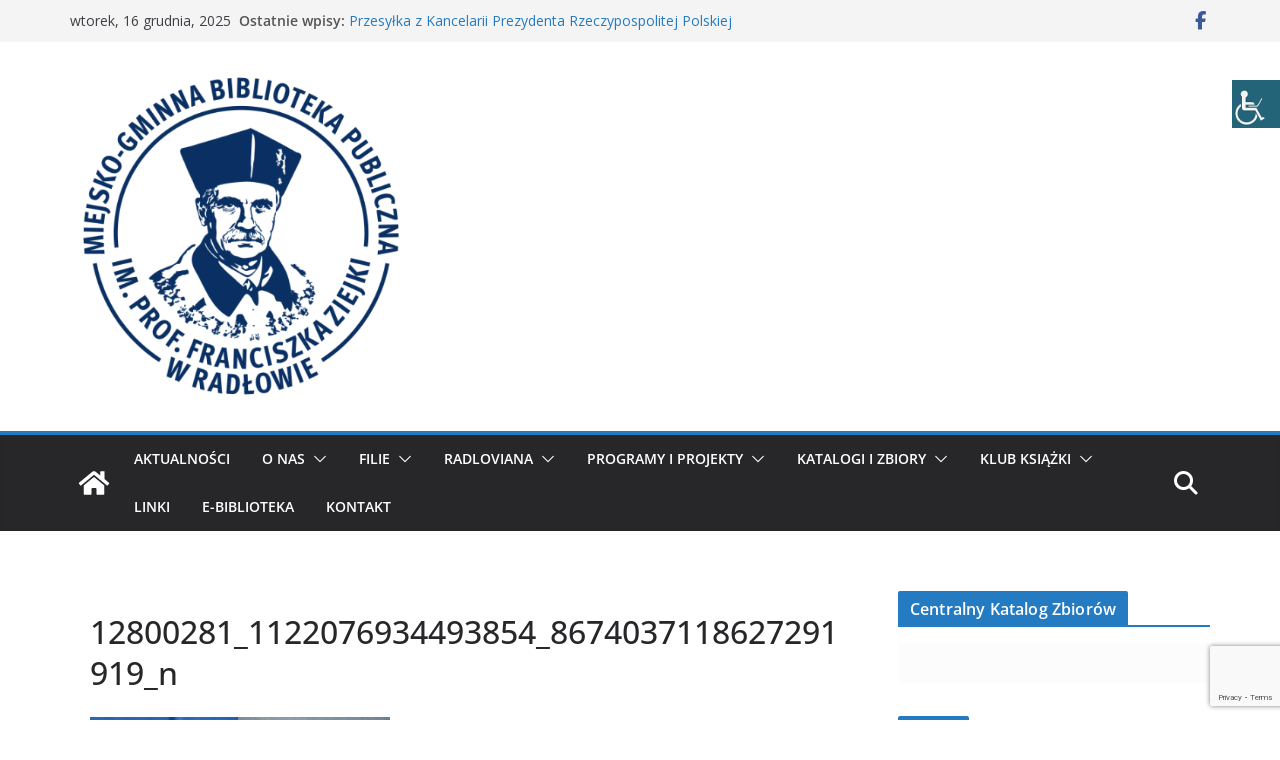

--- FILE ---
content_type: text/html; charset=UTF-8
request_url: https://www.biblioteka-radlow.pl/2449-2/12800281_1122076934493854_8674037118627291919_n-2/
body_size: 95949
content:
		<!doctype html>
		<html lang="pl-PL">
		
<head>

			<meta charset="UTF-8"/>
		<meta name="viewport" content="width=device-width, initial-scale=1">
		<link rel="profile" href="http://gmpg.org/xfn/11"/>
		
	<meta name='robots' content='index, follow, max-image-preview:large, max-snippet:-1, max-video-preview:-1' />

	<!-- This site is optimized with the Yoast SEO plugin v26.2 - https://yoast.com/wordpress/plugins/seo/ -->
	<title>12800281_1122076934493854_8674037118627291919_n - Miejsko – Gminna Biblioteka Publiczna im. prof. Franciszka Ziejki w Radłowie</title>
	<link rel="canonical" href="https://www.biblioteka-radlow.pl/2449-2/12800281_1122076934493854_8674037118627291919_n-2/" />
	<meta property="og:locale" content="pl_PL" />
	<meta property="og:type" content="article" />
	<meta property="og:title" content="12800281_1122076934493854_8674037118627291919_n - Miejsko – Gminna Biblioteka Publiczna im. prof. Franciszka Ziejki w Radłowie" />
	<meta property="og:url" content="https://www.biblioteka-radlow.pl/2449-2/12800281_1122076934493854_8674037118627291919_n-2/" />
	<meta property="og:site_name" content="Miejsko – Gminna Biblioteka Publiczna im. prof. Franciszka Ziejki w Radłowie" />
	<meta property="article:publisher" content="https://www.facebook.com/profile.php?id=100057126444039" />
	<meta property="og:image" content="https://www.biblioteka-radlow.pl/2449-2/12800281_1122076934493854_8674037118627291919_n-2" />
	<meta property="og:image:width" content="533" />
	<meta property="og:image:height" content="398" />
	<meta property="og:image:type" content="image/jpeg" />
	<meta name="twitter:card" content="summary_large_image" />
	<script type="application/ld+json" class="yoast-schema-graph">{"@context":"https://schema.org","@graph":[{"@type":"WebPage","@id":"https://www.biblioteka-radlow.pl/2449-2/12800281_1122076934493854_8674037118627291919_n-2/","url":"https://www.biblioteka-radlow.pl/2449-2/12800281_1122076934493854_8674037118627291919_n-2/","name":"12800281_1122076934493854_8674037118627291919_n - Miejsko – Gminna Biblioteka Publiczna im. prof. Franciszka Ziejki w Radłowie","isPartOf":{"@id":"https://www.biblioteka-radlow.pl/#website"},"primaryImageOfPage":{"@id":"https://www.biblioteka-radlow.pl/2449-2/12800281_1122076934493854_8674037118627291919_n-2/#primaryimage"},"image":{"@id":"https://www.biblioteka-radlow.pl/2449-2/12800281_1122076934493854_8674037118627291919_n-2/#primaryimage"},"thumbnailUrl":"https://www.biblioteka-radlow.pl/wp-content/uploads/2016/07/12800281_1122076934493854_8674037118627291919_n.jpg","datePublished":"2016-07-14T13:31:46+00:00","breadcrumb":{"@id":"https://www.biblioteka-radlow.pl/2449-2/12800281_1122076934493854_8674037118627291919_n-2/#breadcrumb"},"inLanguage":"pl-PL","potentialAction":[{"@type":"ReadAction","target":["https://www.biblioteka-radlow.pl/2449-2/12800281_1122076934493854_8674037118627291919_n-2/"]}]},{"@type":"ImageObject","inLanguage":"pl-PL","@id":"https://www.biblioteka-radlow.pl/2449-2/12800281_1122076934493854_8674037118627291919_n-2/#primaryimage","url":"https://www.biblioteka-radlow.pl/wp-content/uploads/2016/07/12800281_1122076934493854_8674037118627291919_n.jpg","contentUrl":"https://www.biblioteka-radlow.pl/wp-content/uploads/2016/07/12800281_1122076934493854_8674037118627291919_n.jpg","width":533,"height":398},{"@type":"BreadcrumbList","@id":"https://www.biblioteka-radlow.pl/2449-2/12800281_1122076934493854_8674037118627291919_n-2/#breadcrumb","itemListElement":[{"@type":"ListItem","position":1,"name":"Strona główna","item":"https://www.biblioteka-radlow.pl/"},{"@type":"ListItem","position":2,"name":"Poezja na letnią kanikułę","item":"https://www.biblioteka-radlow.pl/2449-2/"},{"@type":"ListItem","position":3,"name":"12800281_1122076934493854_8674037118627291919_n"}]},{"@type":"WebSite","@id":"https://www.biblioteka-radlow.pl/#website","url":"https://www.biblioteka-radlow.pl/","name":"Miejsko – Gminna Biblioteka Publiczna im. prof. Franciszka Ziejki w Radłowie","description":"","publisher":{"@id":"https://www.biblioteka-radlow.pl/#organization"},"potentialAction":[{"@type":"SearchAction","target":{"@type":"EntryPoint","urlTemplate":"https://www.biblioteka-radlow.pl/?s={search_term_string}"},"query-input":{"@type":"PropertyValueSpecification","valueRequired":true,"valueName":"search_term_string"}}],"inLanguage":"pl-PL"},{"@type":"Organization","@id":"https://www.biblioteka-radlow.pl/#organization","name":"Miejsko – Gminna Biblioteka Publiczna im. prof. Franciszka Ziejki w Radłowie","url":"https://www.biblioteka-radlow.pl/","logo":{"@type":"ImageObject","inLanguage":"pl-PL","@id":"https://www.biblioteka-radlow.pl/#/schema/logo/image/","url":"https://www.biblioteka-radlow.pl/wp-content/uploads/2022/09/Biblioteka-Radlow_LOGO_granat_RGB-e1662552894555.png","contentUrl":"https://www.biblioteka-radlow.pl/wp-content/uploads/2022/09/Biblioteka-Radlow_LOGO_granat_RGB-e1662552894555.png","width":450,"height":450,"caption":"Miejsko – Gminna Biblioteka Publiczna im. prof. Franciszka Ziejki w Radłowie"},"image":{"@id":"https://www.biblioteka-radlow.pl/#/schema/logo/image/"},"sameAs":["https://www.facebook.com/profile.php?id=100057126444039"]}]}</script>
	<!-- / Yoast SEO plugin. -->


<link rel='dns-prefetch' href='//fonts.googleapis.com' />
<link rel="alternate" type="application/rss+xml" title="Miejsko – Gminna Biblioteka Publiczna im. prof. Franciszka Ziejki w Radłowie &raquo; Kanał z wpisami" href="https://www.biblioteka-radlow.pl/feed/" />
<link rel="alternate" type="application/rss+xml" title="Miejsko – Gminna Biblioteka Publiczna im. prof. Franciszka Ziejki w Radłowie &raquo; Kanał z komentarzami" href="https://www.biblioteka-radlow.pl/comments/feed/" />
<link rel="alternate" type="application/rss+xml" title="Miejsko – Gminna Biblioteka Publiczna im. prof. Franciszka Ziejki w Radłowie &raquo; 12800281_1122076934493854_8674037118627291919_n Kanał z komentarzami" href="https://www.biblioteka-radlow.pl/2449-2/12800281_1122076934493854_8674037118627291919_n-2/feed/" />
<link rel="alternate" title="oEmbed (JSON)" type="application/json+oembed" href="https://www.biblioteka-radlow.pl/wp-json/oembed/1.0/embed?url=https%3A%2F%2Fwww.biblioteka-radlow.pl%2F2449-2%2F12800281_1122076934493854_8674037118627291919_n-2%2F" />
<link rel="alternate" title="oEmbed (XML)" type="text/xml+oembed" href="https://www.biblioteka-radlow.pl/wp-json/oembed/1.0/embed?url=https%3A%2F%2Fwww.biblioteka-radlow.pl%2F2449-2%2F12800281_1122076934493854_8674037118627291919_n-2%2F&#038;format=xml" />
<style id='wp-img-auto-sizes-contain-inline-css' type='text/css'>
img:is([sizes=auto i],[sizes^="auto," i]){contain-intrinsic-size:3000px 1500px}
/*# sourceURL=wp-img-auto-sizes-contain-inline-css */
</style>
<!-- <link rel='stylesheet' id='wp-block-library-css' href='https://www.biblioteka-radlow.pl/wp-includes/css/dist/block-library/style.min.css?ver=6.9' type='text/css' media='all' /> -->
<link rel="stylesheet" type="text/css" href="//www.biblioteka-radlow.pl/wp-content/cache/wpfc-minified/modx058t/sp3p.css" media="all"/>
<style id='global-styles-inline-css' type='text/css'>
:root{--wp--preset--aspect-ratio--square: 1;--wp--preset--aspect-ratio--4-3: 4/3;--wp--preset--aspect-ratio--3-4: 3/4;--wp--preset--aspect-ratio--3-2: 3/2;--wp--preset--aspect-ratio--2-3: 2/3;--wp--preset--aspect-ratio--16-9: 16/9;--wp--preset--aspect-ratio--9-16: 9/16;--wp--preset--color--black: #000000;--wp--preset--color--cyan-bluish-gray: #abb8c3;--wp--preset--color--white: #ffffff;--wp--preset--color--pale-pink: #f78da7;--wp--preset--color--vivid-red: #cf2e2e;--wp--preset--color--luminous-vivid-orange: #ff6900;--wp--preset--color--luminous-vivid-amber: #fcb900;--wp--preset--color--light-green-cyan: #7bdcb5;--wp--preset--color--vivid-green-cyan: #00d084;--wp--preset--color--pale-cyan-blue: #8ed1fc;--wp--preset--color--vivid-cyan-blue: #0693e3;--wp--preset--color--vivid-purple: #9b51e0;--wp--preset--color--cm-color-1: #257BC1;--wp--preset--color--cm-color-2: #2270B0;--wp--preset--color--cm-color-3: #FFFFFF;--wp--preset--color--cm-color-4: #F9FEFD;--wp--preset--color--cm-color-5: #27272A;--wp--preset--color--cm-color-6: #16181A;--wp--preset--color--cm-color-7: #8F8F8F;--wp--preset--color--cm-color-8: #FFFFFF;--wp--preset--color--cm-color-9: #C7C7C7;--wp--preset--gradient--vivid-cyan-blue-to-vivid-purple: linear-gradient(135deg,rgb(6,147,227) 0%,rgb(155,81,224) 100%);--wp--preset--gradient--light-green-cyan-to-vivid-green-cyan: linear-gradient(135deg,rgb(122,220,180) 0%,rgb(0,208,130) 100%);--wp--preset--gradient--luminous-vivid-amber-to-luminous-vivid-orange: linear-gradient(135deg,rgb(252,185,0) 0%,rgb(255,105,0) 100%);--wp--preset--gradient--luminous-vivid-orange-to-vivid-red: linear-gradient(135deg,rgb(255,105,0) 0%,rgb(207,46,46) 100%);--wp--preset--gradient--very-light-gray-to-cyan-bluish-gray: linear-gradient(135deg,rgb(238,238,238) 0%,rgb(169,184,195) 100%);--wp--preset--gradient--cool-to-warm-spectrum: linear-gradient(135deg,rgb(74,234,220) 0%,rgb(151,120,209) 20%,rgb(207,42,186) 40%,rgb(238,44,130) 60%,rgb(251,105,98) 80%,rgb(254,248,76) 100%);--wp--preset--gradient--blush-light-purple: linear-gradient(135deg,rgb(255,206,236) 0%,rgb(152,150,240) 100%);--wp--preset--gradient--blush-bordeaux: linear-gradient(135deg,rgb(254,205,165) 0%,rgb(254,45,45) 50%,rgb(107,0,62) 100%);--wp--preset--gradient--luminous-dusk: linear-gradient(135deg,rgb(255,203,112) 0%,rgb(199,81,192) 50%,rgb(65,88,208) 100%);--wp--preset--gradient--pale-ocean: linear-gradient(135deg,rgb(255,245,203) 0%,rgb(182,227,212) 50%,rgb(51,167,181) 100%);--wp--preset--gradient--electric-grass: linear-gradient(135deg,rgb(202,248,128) 0%,rgb(113,206,126) 100%);--wp--preset--gradient--midnight: linear-gradient(135deg,rgb(2,3,129) 0%,rgb(40,116,252) 100%);--wp--preset--font-size--small: 13px;--wp--preset--font-size--medium: 16px;--wp--preset--font-size--large: 20px;--wp--preset--font-size--x-large: 24px;--wp--preset--font-size--xx-large: 30px;--wp--preset--font-size--huge: 36px;--wp--preset--font-family--dm-sans: DM Sans, sans-serif;--wp--preset--font-family--public-sans: Public Sans, sans-serif;--wp--preset--font-family--roboto: Roboto, sans-serif;--wp--preset--font-family--segoe-ui: Segoe UI, Arial, sans-serif;--wp--preset--font-family--ibm-plex-serif: IBM Plex Serif, sans-serif;--wp--preset--font-family--inter: Inter, sans-serif;--wp--preset--spacing--20: 0.44rem;--wp--preset--spacing--30: 0.67rem;--wp--preset--spacing--40: 1rem;--wp--preset--spacing--50: 1.5rem;--wp--preset--spacing--60: 2.25rem;--wp--preset--spacing--70: 3.38rem;--wp--preset--spacing--80: 5.06rem;--wp--preset--shadow--natural: 6px 6px 9px rgba(0, 0, 0, 0.2);--wp--preset--shadow--deep: 12px 12px 50px rgba(0, 0, 0, 0.4);--wp--preset--shadow--sharp: 6px 6px 0px rgba(0, 0, 0, 0.2);--wp--preset--shadow--outlined: 6px 6px 0px -3px rgb(255, 255, 255), 6px 6px rgb(0, 0, 0);--wp--preset--shadow--crisp: 6px 6px 0px rgb(0, 0, 0);}:root { --wp--style--global--content-size: 760px;--wp--style--global--wide-size: 1160px; }:where(body) { margin: 0; }.wp-site-blocks > .alignleft { float: left; margin-right: 2em; }.wp-site-blocks > .alignright { float: right; margin-left: 2em; }.wp-site-blocks > .aligncenter { justify-content: center; margin-left: auto; margin-right: auto; }:where(.wp-site-blocks) > * { margin-block-start: 24px; margin-block-end: 0; }:where(.wp-site-blocks) > :first-child { margin-block-start: 0; }:where(.wp-site-blocks) > :last-child { margin-block-end: 0; }:root { --wp--style--block-gap: 24px; }:root :where(.is-layout-flow) > :first-child{margin-block-start: 0;}:root :where(.is-layout-flow) > :last-child{margin-block-end: 0;}:root :where(.is-layout-flow) > *{margin-block-start: 24px;margin-block-end: 0;}:root :where(.is-layout-constrained) > :first-child{margin-block-start: 0;}:root :where(.is-layout-constrained) > :last-child{margin-block-end: 0;}:root :where(.is-layout-constrained) > *{margin-block-start: 24px;margin-block-end: 0;}:root :where(.is-layout-flex){gap: 24px;}:root :where(.is-layout-grid){gap: 24px;}.is-layout-flow > .alignleft{float: left;margin-inline-start: 0;margin-inline-end: 2em;}.is-layout-flow > .alignright{float: right;margin-inline-start: 2em;margin-inline-end: 0;}.is-layout-flow > .aligncenter{margin-left: auto !important;margin-right: auto !important;}.is-layout-constrained > .alignleft{float: left;margin-inline-start: 0;margin-inline-end: 2em;}.is-layout-constrained > .alignright{float: right;margin-inline-start: 2em;margin-inline-end: 0;}.is-layout-constrained > .aligncenter{margin-left: auto !important;margin-right: auto !important;}.is-layout-constrained > :where(:not(.alignleft):not(.alignright):not(.alignfull)){max-width: var(--wp--style--global--content-size);margin-left: auto !important;margin-right: auto !important;}.is-layout-constrained > .alignwide{max-width: var(--wp--style--global--wide-size);}body .is-layout-flex{display: flex;}.is-layout-flex{flex-wrap: wrap;align-items: center;}.is-layout-flex > :is(*, div){margin: 0;}body .is-layout-grid{display: grid;}.is-layout-grid > :is(*, div){margin: 0;}body{padding-top: 0px;padding-right: 0px;padding-bottom: 0px;padding-left: 0px;}a:where(:not(.wp-element-button)){text-decoration: underline;}:root :where(.wp-element-button, .wp-block-button__link){background-color: #32373c;border-width: 0;color: #fff;font-family: inherit;font-size: inherit;font-style: inherit;font-weight: inherit;letter-spacing: inherit;line-height: inherit;padding-top: calc(0.667em + 2px);padding-right: calc(1.333em + 2px);padding-bottom: calc(0.667em + 2px);padding-left: calc(1.333em + 2px);text-decoration: none;text-transform: inherit;}.has-black-color{color: var(--wp--preset--color--black) !important;}.has-cyan-bluish-gray-color{color: var(--wp--preset--color--cyan-bluish-gray) !important;}.has-white-color{color: var(--wp--preset--color--white) !important;}.has-pale-pink-color{color: var(--wp--preset--color--pale-pink) !important;}.has-vivid-red-color{color: var(--wp--preset--color--vivid-red) !important;}.has-luminous-vivid-orange-color{color: var(--wp--preset--color--luminous-vivid-orange) !important;}.has-luminous-vivid-amber-color{color: var(--wp--preset--color--luminous-vivid-amber) !important;}.has-light-green-cyan-color{color: var(--wp--preset--color--light-green-cyan) !important;}.has-vivid-green-cyan-color{color: var(--wp--preset--color--vivid-green-cyan) !important;}.has-pale-cyan-blue-color{color: var(--wp--preset--color--pale-cyan-blue) !important;}.has-vivid-cyan-blue-color{color: var(--wp--preset--color--vivid-cyan-blue) !important;}.has-vivid-purple-color{color: var(--wp--preset--color--vivid-purple) !important;}.has-cm-color-1-color{color: var(--wp--preset--color--cm-color-1) !important;}.has-cm-color-2-color{color: var(--wp--preset--color--cm-color-2) !important;}.has-cm-color-3-color{color: var(--wp--preset--color--cm-color-3) !important;}.has-cm-color-4-color{color: var(--wp--preset--color--cm-color-4) !important;}.has-cm-color-5-color{color: var(--wp--preset--color--cm-color-5) !important;}.has-cm-color-6-color{color: var(--wp--preset--color--cm-color-6) !important;}.has-cm-color-7-color{color: var(--wp--preset--color--cm-color-7) !important;}.has-cm-color-8-color{color: var(--wp--preset--color--cm-color-8) !important;}.has-cm-color-9-color{color: var(--wp--preset--color--cm-color-9) !important;}.has-black-background-color{background-color: var(--wp--preset--color--black) !important;}.has-cyan-bluish-gray-background-color{background-color: var(--wp--preset--color--cyan-bluish-gray) !important;}.has-white-background-color{background-color: var(--wp--preset--color--white) !important;}.has-pale-pink-background-color{background-color: var(--wp--preset--color--pale-pink) !important;}.has-vivid-red-background-color{background-color: var(--wp--preset--color--vivid-red) !important;}.has-luminous-vivid-orange-background-color{background-color: var(--wp--preset--color--luminous-vivid-orange) !important;}.has-luminous-vivid-amber-background-color{background-color: var(--wp--preset--color--luminous-vivid-amber) !important;}.has-light-green-cyan-background-color{background-color: var(--wp--preset--color--light-green-cyan) !important;}.has-vivid-green-cyan-background-color{background-color: var(--wp--preset--color--vivid-green-cyan) !important;}.has-pale-cyan-blue-background-color{background-color: var(--wp--preset--color--pale-cyan-blue) !important;}.has-vivid-cyan-blue-background-color{background-color: var(--wp--preset--color--vivid-cyan-blue) !important;}.has-vivid-purple-background-color{background-color: var(--wp--preset--color--vivid-purple) !important;}.has-cm-color-1-background-color{background-color: var(--wp--preset--color--cm-color-1) !important;}.has-cm-color-2-background-color{background-color: var(--wp--preset--color--cm-color-2) !important;}.has-cm-color-3-background-color{background-color: var(--wp--preset--color--cm-color-3) !important;}.has-cm-color-4-background-color{background-color: var(--wp--preset--color--cm-color-4) !important;}.has-cm-color-5-background-color{background-color: var(--wp--preset--color--cm-color-5) !important;}.has-cm-color-6-background-color{background-color: var(--wp--preset--color--cm-color-6) !important;}.has-cm-color-7-background-color{background-color: var(--wp--preset--color--cm-color-7) !important;}.has-cm-color-8-background-color{background-color: var(--wp--preset--color--cm-color-8) !important;}.has-cm-color-9-background-color{background-color: var(--wp--preset--color--cm-color-9) !important;}.has-black-border-color{border-color: var(--wp--preset--color--black) !important;}.has-cyan-bluish-gray-border-color{border-color: var(--wp--preset--color--cyan-bluish-gray) !important;}.has-white-border-color{border-color: var(--wp--preset--color--white) !important;}.has-pale-pink-border-color{border-color: var(--wp--preset--color--pale-pink) !important;}.has-vivid-red-border-color{border-color: var(--wp--preset--color--vivid-red) !important;}.has-luminous-vivid-orange-border-color{border-color: var(--wp--preset--color--luminous-vivid-orange) !important;}.has-luminous-vivid-amber-border-color{border-color: var(--wp--preset--color--luminous-vivid-amber) !important;}.has-light-green-cyan-border-color{border-color: var(--wp--preset--color--light-green-cyan) !important;}.has-vivid-green-cyan-border-color{border-color: var(--wp--preset--color--vivid-green-cyan) !important;}.has-pale-cyan-blue-border-color{border-color: var(--wp--preset--color--pale-cyan-blue) !important;}.has-vivid-cyan-blue-border-color{border-color: var(--wp--preset--color--vivid-cyan-blue) !important;}.has-vivid-purple-border-color{border-color: var(--wp--preset--color--vivid-purple) !important;}.has-cm-color-1-border-color{border-color: var(--wp--preset--color--cm-color-1) !important;}.has-cm-color-2-border-color{border-color: var(--wp--preset--color--cm-color-2) !important;}.has-cm-color-3-border-color{border-color: var(--wp--preset--color--cm-color-3) !important;}.has-cm-color-4-border-color{border-color: var(--wp--preset--color--cm-color-4) !important;}.has-cm-color-5-border-color{border-color: var(--wp--preset--color--cm-color-5) !important;}.has-cm-color-6-border-color{border-color: var(--wp--preset--color--cm-color-6) !important;}.has-cm-color-7-border-color{border-color: var(--wp--preset--color--cm-color-7) !important;}.has-cm-color-8-border-color{border-color: var(--wp--preset--color--cm-color-8) !important;}.has-cm-color-9-border-color{border-color: var(--wp--preset--color--cm-color-9) !important;}.has-vivid-cyan-blue-to-vivid-purple-gradient-background{background: var(--wp--preset--gradient--vivid-cyan-blue-to-vivid-purple) !important;}.has-light-green-cyan-to-vivid-green-cyan-gradient-background{background: var(--wp--preset--gradient--light-green-cyan-to-vivid-green-cyan) !important;}.has-luminous-vivid-amber-to-luminous-vivid-orange-gradient-background{background: var(--wp--preset--gradient--luminous-vivid-amber-to-luminous-vivid-orange) !important;}.has-luminous-vivid-orange-to-vivid-red-gradient-background{background: var(--wp--preset--gradient--luminous-vivid-orange-to-vivid-red) !important;}.has-very-light-gray-to-cyan-bluish-gray-gradient-background{background: var(--wp--preset--gradient--very-light-gray-to-cyan-bluish-gray) !important;}.has-cool-to-warm-spectrum-gradient-background{background: var(--wp--preset--gradient--cool-to-warm-spectrum) !important;}.has-blush-light-purple-gradient-background{background: var(--wp--preset--gradient--blush-light-purple) !important;}.has-blush-bordeaux-gradient-background{background: var(--wp--preset--gradient--blush-bordeaux) !important;}.has-luminous-dusk-gradient-background{background: var(--wp--preset--gradient--luminous-dusk) !important;}.has-pale-ocean-gradient-background{background: var(--wp--preset--gradient--pale-ocean) !important;}.has-electric-grass-gradient-background{background: var(--wp--preset--gradient--electric-grass) !important;}.has-midnight-gradient-background{background: var(--wp--preset--gradient--midnight) !important;}.has-small-font-size{font-size: var(--wp--preset--font-size--small) !important;}.has-medium-font-size{font-size: var(--wp--preset--font-size--medium) !important;}.has-large-font-size{font-size: var(--wp--preset--font-size--large) !important;}.has-x-large-font-size{font-size: var(--wp--preset--font-size--x-large) !important;}.has-xx-large-font-size{font-size: var(--wp--preset--font-size--xx-large) !important;}.has-huge-font-size{font-size: var(--wp--preset--font-size--huge) !important;}.has-dm-sans-font-family{font-family: var(--wp--preset--font-family--dm-sans) !important;}.has-public-sans-font-family{font-family: var(--wp--preset--font-family--public-sans) !important;}.has-roboto-font-family{font-family: var(--wp--preset--font-family--roboto) !important;}.has-segoe-ui-font-family{font-family: var(--wp--preset--font-family--segoe-ui) !important;}.has-ibm-plex-serif-font-family{font-family: var(--wp--preset--font-family--ibm-plex-serif) !important;}.has-inter-font-family{font-family: var(--wp--preset--font-family--inter) !important;}
/*# sourceURL=global-styles-inline-css */
</style>

<!-- <link rel='stylesheet' id='contact-form-7-css' href='https://www.biblioteka-radlow.pl/wp-content/plugins/contact-form-7/includes/css/styles.css?ver=6.1.3' type='text/css' media='all' /> -->
<!-- <link rel='stylesheet' id='wpah-front-styles-css' href='https://www.biblioteka-radlow.pl/wp-content/plugins/wp-accessibility-helper/assets/css/wp-accessibility-helper.min.css?ver=0.5.9.4' type='text/css' media='all' /> -->
<!-- <link rel='stylesheet' id='colormag_style-css' href='https://www.biblioteka-radlow.pl/wp-content/themes/colormag/style.css?ver=1765891046' type='text/css' media='all' /> -->
<link rel="stylesheet" type="text/css" href="//www.biblioteka-radlow.pl/wp-content/cache/wpfc-minified/kdjeuv1g/sp3p.css" media="all"/>
<style id='colormag_style-inline-css' type='text/css'>
body{color:#444444;}.cm-posts .post{box-shadow:0px 0px 2px 0px #E4E4E7;}body,
			button,
			input,
			select,
			textarea,
			blockquote p,
			.entry-meta,
			.cm-entry-button,
			dl,
			.previous a,
			.next a,
			.nav-previous a,
			.nav-next a,
			#respond h3#reply-title #cancel-comment-reply-link,
			#respond form input[type="text"],
			#respond form textarea,
			.cm-secondary .widget,
			.cm-error-404 .widget,
			.cm-entry-summary p{font-family:Open Sans;}h1 ,h2, h3, h4, h5, h6{font-family:Open Sans;}@media screen and (min-width: 992px) {.cm-primary{width:70%;}}.colormag-button,
			input[type="reset"],
			input[type="button"],
			input[type="submit"],
			button,
			.cm-entry-button span,
			.wp-block-button .wp-block-button__link{color:#ffffff;}.cm-content{background-color:#ffffff;background-size:contain;}.cm-header .cm-menu-toggle svg,
			.cm-header .cm-menu-toggle svg{fill:#fff;}.cm-footer-bar-area .cm-footer-bar__2 a{color:#207daf;} :root{--cm-color-1: #257BC1;--cm-color-2: #2270B0;--cm-color-3: #FFFFFF;--cm-color-4: #F9FEFD;--cm-color-5: #27272A;--cm-color-6: #16181A;--cm-color-7: #8F8F8F;--cm-color-8: #FFFFFF;--cm-color-9: #C7C7C7;}body{color:#444444;}.cm-posts .post{box-shadow:0px 0px 2px 0px #E4E4E7;}body,
			button,
			input,
			select,
			textarea,
			blockquote p,
			.entry-meta,
			.cm-entry-button,
			dl,
			.previous a,
			.next a,
			.nav-previous a,
			.nav-next a,
			#respond h3#reply-title #cancel-comment-reply-link,
			#respond form input[type="text"],
			#respond form textarea,
			.cm-secondary .widget,
			.cm-error-404 .widget,
			.cm-entry-summary p{font-family:Open Sans;}h1 ,h2, h3, h4, h5, h6{font-family:Open Sans;}@media screen and (min-width: 992px) {.cm-primary{width:70%;}}.colormag-button,
			input[type="reset"],
			input[type="button"],
			input[type="submit"],
			button,
			.cm-entry-button span,
			.wp-block-button .wp-block-button__link{color:#ffffff;}.cm-content{background-color:#ffffff;background-size:contain;}.cm-header .cm-menu-toggle svg,
			.cm-header .cm-menu-toggle svg{fill:#fff;}.cm-footer-bar-area .cm-footer-bar__2 a{color:#207daf;} :root{--cm-color-1: #257BC1;--cm-color-2: #2270B0;--cm-color-3: #FFFFFF;--cm-color-4: #F9FEFD;--cm-color-5: #27272A;--cm-color-6: #16181A;--cm-color-7: #8F8F8F;--cm-color-8: #FFFFFF;--cm-color-9: #C7C7C7;}.cm-header-builder .cm-header-buttons .cm-header-button .cm-button{background-color:#207daf;}.cm-header-builder .cm-header-top-row{background-color:#f4f4f5;}.cm-header-builder .cm-primary-nav .sub-menu, .cm-header-builder .cm-primary-nav .children{background-color:#232323;background-size:contain;}.cm-header-builder nav.cm-secondary-nav ul.sub-menu, .cm-header-builder .cm-secondary-nav .children{background-color:#232323;background-size:contain;}.cm-footer-builder .cm-footer-bottom-row{border-color:#3F3F46;}:root{--top-grid-columns: 4;
			--main-grid-columns: 4;
			--bottom-grid-columns: 2;
			}.cm-footer-builder .cm-footer-bottom-row .cm-footer-col{flex-direction: column;}.cm-footer-builder .cm-footer-main-row .cm-footer-col{flex-direction: column;}.cm-footer-builder .cm-footer-top-row .cm-footer-col{flex-direction: column;} :root{--cm-color-1: #257BC1;--cm-color-2: #2270B0;--cm-color-3: #FFFFFF;--cm-color-4: #F9FEFD;--cm-color-5: #27272A;--cm-color-6: #16181A;--cm-color-7: #8F8F8F;--cm-color-8: #FFFFFF;--cm-color-9: #C7C7C7;}:root {--wp--preset--color--cm-color-1:#257BC1;--wp--preset--color--cm-color-2:#2270B0;--wp--preset--color--cm-color-3:#FFFFFF;--wp--preset--color--cm-color-4:#F9FEFD;--wp--preset--color--cm-color-5:#27272A;--wp--preset--color--cm-color-6:#16181A;--wp--preset--color--cm-color-7:#8F8F8F;--wp--preset--color--cm-color-8:#FFFFFF;--wp--preset--color--cm-color-9:#C7C7C7;}:root {--e-global-color-cmcolor1: #257BC1;--e-global-color-cmcolor2: #2270B0;--e-global-color-cmcolor3: #FFFFFF;--e-global-color-cmcolor4: #F9FEFD;--e-global-color-cmcolor5: #27272A;--e-global-color-cmcolor6: #16181A;--e-global-color-cmcolor7: #8F8F8F;--e-global-color-cmcolor8: #FFFFFF;--e-global-color-cmcolor9: #C7C7C7;}
/*# sourceURL=colormag_style-inline-css */
</style>
<!-- <link rel='stylesheet' id='font-awesome-all-css' href='https://www.biblioteka-radlow.pl/wp-content/themes/colormag/inc/customizer/customind/assets/fontawesome/v6/css/all.min.css?ver=6.2.4' type='text/css' media='all' /> -->
<link rel="stylesheet" type="text/css" href="//www.biblioteka-radlow.pl/wp-content/cache/wpfc-minified/qimwj1qo/sp3o.css" media="all"/>
<link rel='stylesheet' id='colormag_google_fonts-css' href='https://fonts.googleapis.com/css?family=Open+Sans%3A0&#038;ver=4.1.1' type='text/css' media='all' />
<!-- <link rel='stylesheet' id='colormag-featured-image-popup-css-css' href='https://www.biblioteka-radlow.pl/wp-content/themes/colormag/assets/js/magnific-popup/magnific-popup.min.css?ver=4.1.1' type='text/css' media='all' /> -->
<!-- <link rel='stylesheet' id='font-awesome-4-css' href='https://www.biblioteka-radlow.pl/wp-content/themes/colormag/assets/library/font-awesome/css/v4-shims.min.css?ver=4.7.0' type='text/css' media='all' /> -->
<!-- <link rel='stylesheet' id='colormag-font-awesome-6-css' href='https://www.biblioteka-radlow.pl/wp-content/themes/colormag/inc/customizer/customind/assets/fontawesome/v6/css/all.min.css?ver=6.2.4' type='text/css' media='all' /> -->
<link rel="stylesheet" type="text/css" href="//www.biblioteka-radlow.pl/wp-content/cache/wpfc-minified/dg6q1lev/sp3o.css" media="all"/>
<script src='//www.biblioteka-radlow.pl/wp-content/cache/wpfc-minified/hbp60c7/sp3p.js' type="text/javascript"></script>
<!-- <script type="text/javascript" src="https://www.biblioteka-radlow.pl/wp-includes/js/jquery/jquery.min.js?ver=3.7.1" id="jquery-core-js"></script> -->
<!-- <script type="text/javascript" src="https://www.biblioteka-radlow.pl/wp-includes/js/jquery/jquery-migrate.min.js?ver=3.4.1" id="jquery-migrate-js"></script> -->
<script type="text/javascript" id="beehive-gtm-frontend-header-js-after">
/* <![CDATA[ */
var dataLayer = [];
(function(w,d,s,l,i){w[l]=w[l]||[];w[l].push({'gtm.start':
			new Date().getTime(),event:'gtm.js'});var f=d.getElementsByTagName(s)[0],
			j=d.createElement(s),dl=l!='dataLayer'?'&l='+l:'';j.async=true;j.src=
			'https://www.googletagmanager.com/gtm.js?id='+i+dl;f.parentNode.insertBefore(j,f);
			})(window,document,'script','dataLayer','GTM-NZ7T9VQ');
//# sourceURL=beehive-gtm-frontend-header-js-after
/* ]]> */
</script>
<link rel="https://api.w.org/" href="https://www.biblioteka-radlow.pl/wp-json/" /><link rel="alternate" title="JSON" type="application/json" href="https://www.biblioteka-radlow.pl/wp-json/wp/v2/media/2450" /><link rel="EditURI" type="application/rsd+xml" title="RSD" href="https://www.biblioteka-radlow.pl/xmlrpc.php?rsd" />
<meta name="generator" content="WordPress 6.9" />
<link rel='shortlink' href='https://www.biblioteka-radlow.pl/?p=2450' />
					<!-- Google Analytics tracking code output by Beehive Analytics -->
						<script async src="https://www.googletagmanager.com/gtag/js?id=G-GH10536P3X&l=beehiveDataLayer"></script>
		<script>
						window.beehiveDataLayer = window.beehiveDataLayer || [];
			function beehive_ga() {beehiveDataLayer.push(arguments);}
			beehive_ga('js', new Date())
						beehive_ga('config', 'G-GH10536P3X', {
				'anonymize_ip': false,
				'allow_google_signals': false,
			})
					</script>
		<meta name="generator" content="Elementor 3.32.5; features: e_font_icon_svg, additional_custom_breakpoints; settings: css_print_method-external, google_font-enabled, font_display-auto">
<style type="text/css">.recentcomments a{display:inline !important;padding:0 !important;margin:0 !important;}</style>			<style>
				.e-con.e-parent:nth-of-type(n+4):not(.e-lazyloaded):not(.e-no-lazyload),
				.e-con.e-parent:nth-of-type(n+4):not(.e-lazyloaded):not(.e-no-lazyload) * {
					background-image: none !important;
				}
				@media screen and (max-height: 1024px) {
					.e-con.e-parent:nth-of-type(n+3):not(.e-lazyloaded):not(.e-no-lazyload),
					.e-con.e-parent:nth-of-type(n+3):not(.e-lazyloaded):not(.e-no-lazyload) * {
						background-image: none !important;
					}
				}
				@media screen and (max-height: 640px) {
					.e-con.e-parent:nth-of-type(n+2):not(.e-lazyloaded):not(.e-no-lazyload),
					.e-con.e-parent:nth-of-type(n+2):not(.e-lazyloaded):not(.e-no-lazyload) * {
						background-image: none !important;
					}
				}
			</style>
			<style class='wp-fonts-local' type='text/css'>
@font-face{font-family:"DM Sans";font-style:normal;font-weight:100 900;font-display:fallback;src:url('https://fonts.gstatic.com/s/dmsans/v15/rP2Hp2ywxg089UriCZOIHTWEBlw.woff2') format('woff2');}
@font-face{font-family:"Public Sans";font-style:normal;font-weight:100 900;font-display:fallback;src:url('https://fonts.gstatic.com/s/publicsans/v15/ijwOs5juQtsyLLR5jN4cxBEoRDf44uE.woff2') format('woff2');}
@font-face{font-family:Roboto;font-style:normal;font-weight:100 900;font-display:fallback;src:url('https://fonts.gstatic.com/s/roboto/v30/KFOjCnqEu92Fr1Mu51TjASc6CsE.woff2') format('woff2');}
@font-face{font-family:"IBM Plex Serif";font-style:normal;font-weight:400;font-display:fallback;src:url('https://www.biblioteka-radlow.pl/wp-content/themes/colormag/assets/fonts/IBMPlexSerif-Regular.woff2') format('woff2');}
@font-face{font-family:"IBM Plex Serif";font-style:normal;font-weight:700;font-display:fallback;src:url('https://www.biblioteka-radlow.pl/wp-content/themes/colormag/assets/fonts/IBMPlexSerif-Bold.woff2') format('woff2');}
@font-face{font-family:"IBM Plex Serif";font-style:normal;font-weight:600;font-display:fallback;src:url('https://www.biblioteka-radlow.pl/wp-content/themes/colormag/assets/fonts/IBMPlexSerif-SemiBold.woff2') format('woff2');}
@font-face{font-family:Inter;font-style:normal;font-weight:400;font-display:fallback;src:url('https://www.biblioteka-radlow.pl/wp-content/themes/colormag/assets/fonts/Inter-Regular.woff2') format('woff2');}
</style>
<link rel="icon" href="https://www.biblioteka-radlow.pl/wp-content/uploads/2022/10/cropped-LOGO_granat_RGB-400px-1-32x32.png" sizes="32x32" />
<link rel="icon" href="https://www.biblioteka-radlow.pl/wp-content/uploads/2022/10/cropped-LOGO_granat_RGB-400px-1-192x192.png" sizes="192x192" />
<link rel="apple-touch-icon" href="https://www.biblioteka-radlow.pl/wp-content/uploads/2022/10/cropped-LOGO_granat_RGB-400px-1-180x180.png" />
<meta name="msapplication-TileImage" content="https://www.biblioteka-radlow.pl/wp-content/uploads/2022/10/cropped-LOGO_granat_RGB-400px-1-270x270.png" />
		<style type="text/css" id="wp-custom-css">
			.copyright {
	max-width: 100% !important;
}

#header-text {
	float: none;
	color: #000;
}

#header-text a {
	color: #0A3063;
}		</style>
		
<!-- <link rel='stylesheet' id='itsec-recaptcha-opt-in-css' href='https://www.biblioteka-radlow.pl/wp-content/plugins/ithemes-security-pro/pro/recaptcha/css/itsec-recaptcha.css?ver=4' type='text/css' media='all' /> -->
<link rel="stylesheet" type="text/css" href="//www.biblioteka-radlow.pl/wp-content/cache/wpfc-minified/89o2bejy/sp3o.css" media="all"/>
</head>

<body class="attachment wp-singular attachment-template-default single single-attachment postid-2450 attachmentid-2450 attachment-jpeg wp-custom-logo wp-embed-responsive wp-theme-colormag chrome osx wp-accessibility-helper accessibility-contrast_mode_on wah_fstype_script accessibility-remove-styles-setup accessibility-underline-setup accessibility-location-right eio-default cm-header-layout-1 adv-style-1 cm-normal-container cm-right-sidebar right-sidebar wide cm-started-content elementor-default elementor-kit-14565">


		<noscript>
			<iframe src="https://www.googletagmanager.com/ns.html?id=GTM-NZ7T9VQ" height="0" width="0" style="display:none;visibility:hidden"></iframe>
		</noscript>
		

		<div id="page" class="hfeed site">
				<a class="skip-link screen-reader-text" href="#main">Przejdź do treści</a>
		

			<header id="cm-masthead" class="cm-header cm-layout-1 cm-layout-1-style-1 cm-full-width">
		
		
				<div class="cm-top-bar">
					<div class="cm-container">
						<div class="cm-row">
							<div class="cm-top-bar__1">
				
		<div class="date-in-header">
			wtorek, 16 grudnia, 2025		</div>

		
		<div class="breaking-news">
			<strong class="breaking-news-latest">Ostatnie wpisy:</strong>

			<ul class="newsticker">
									<li>
						<a href="https://www.biblioteka-radlow.pl/przesylka-z-kancelarii-prezydenta-rzeczypospolitej-polskiej/" title="Przesyłka z Kancelarii Prezydenta Rzeczypospolitej Polskiej">
							Przesyłka z Kancelarii Prezydenta Rzeczypospolitej Polskiej						</a>
					</li>
									<li>
						<a href="https://www.biblioteka-radlow.pl/betlejemskie-swiatlo-pokoju-2025-dotarlo-do-biblioteki/" title="Betlejemskie Światło Pokoju 2025 dotarło do biblioteki">
							Betlejemskie Światło Pokoju 2025 dotarło do biblioteki						</a>
					</li>
									<li>
						<a href="https://www.biblioteka-radlow.pl/czas-pracy-biblioteki-w-marcinkowicach/" title="Czas pracy biblioteki w Marcinkowicach">
							Czas pracy biblioteki w Marcinkowicach						</a>
					</li>
									<li>
						<a href="https://www.biblioteka-radlow.pl/czas-pracy-biblioteki-w-radlowie-4/" title="Czas pracy biblioteki w Radłowie">
							Czas pracy biblioteki w Radłowie						</a>
					</li>
									<li>
						<a href="https://www.biblioteka-radlow.pl/rozpoczynamy-nowa-edycje-programu-mala-ksiazka-wielki-czlowiek/" title="Rozpoczynamy nową edycję programu „Mała książka – wielki człowiek&#8221;">
							Rozpoczynamy nową edycję programu „Mała książka – wielki człowiek&#8221;						</a>
					</li>
							</ul>
		</div>

									</div>

							<div class="cm-top-bar__2">
				
		<div class="social-links">
			<ul>
				<li><a href="https://www.facebook.com/pages/Biblioteka-Rad%C5%82%C3%B3w/825304520837765" target="_blank"><i class="fa fa-facebook"></i></a></li>			</ul>
		</div><!-- .social-links -->
									</div>
						</div>
					</div>
				</div>

				
				<div class="cm-main-header">
		
		
	<div id="cm-header-1" class="cm-header-1">
		<div class="cm-container">
			<div class="cm-row">

				<div class="cm-header-col-1">
										<div id="cm-site-branding" class="cm-site-branding">
		<a href="https://www.biblioteka-radlow.pl/" class="custom-logo-link" rel="home"><img width="450" height="450" src="https://www.biblioteka-radlow.pl/wp-content/uploads/2022/09/Biblioteka-Radlow_LOGO_granat_RGB-e1662552894555.png" class="custom-logo" alt="Miejsko – Gminna Biblioteka Publiczna im. prof. Franciszka Ziejki w Radłowie" decoding="async" srcset="https://www.biblioteka-radlow.pl/wp-content/uploads/2022/09/Biblioteka-Radlow_LOGO_granat_RGB-e1662552894555.png 450w, https://www.biblioteka-radlow.pl/wp-content/uploads/2022/09/Biblioteka-Radlow_LOGO_granat_RGB-e1662552894555-300x300.png 300w, https://www.biblioteka-radlow.pl/wp-content/uploads/2022/09/Biblioteka-Radlow_LOGO_granat_RGB-e1662552894555-150x150.png 150w" sizes="(max-width: 450px) 100vw, 450px" /></a>					</div><!-- #cm-site-branding -->
	
				</div><!-- .cm-header-col-1 -->

				<div class="cm-header-col-2">
								</div><!-- .cm-header-col-2 -->

		</div>
	</div>
</div>
		
<div id="cm-header-2" class="cm-header-2">
	<nav id="cm-primary-nav" class="cm-primary-nav">
		<div class="cm-container">
			<div class="cm-row">
				
				<div class="cm-home-icon">
					<a href="https://www.biblioteka-radlow.pl/"
						title="Miejsko – Gminna Biblioteka Publiczna im. prof. Franciszka Ziejki w Radłowie"
					>
						<svg class="cm-icon cm-icon--home" xmlns="http://www.w3.org/2000/svg" viewBox="0 0 28 22"><path d="M13.6465 6.01133L5.11148 13.0409V20.6278C5.11148 20.8242 5.18952 21.0126 5.32842 21.1515C5.46733 21.2904 5.65572 21.3685 5.85217 21.3685L11.0397 21.3551C11.2355 21.3541 11.423 21.2756 11.5611 21.1368C11.6992 20.998 11.7767 20.8102 11.7767 20.6144V16.1837C11.7767 15.9873 11.8547 15.7989 11.9937 15.66C12.1326 15.521 12.321 15.443 12.5174 15.443H15.4801C15.6766 15.443 15.865 15.521 16.0039 15.66C16.1428 15.7989 16.2208 15.9873 16.2208 16.1837V20.6111C16.2205 20.7086 16.2394 20.8052 16.2765 20.8953C16.3136 20.9854 16.3681 21.0673 16.4369 21.1364C16.5057 21.2054 16.5875 21.2602 16.6775 21.2975C16.7675 21.3349 16.864 21.3541 16.9615 21.3541L22.1472 21.3685C22.3436 21.3685 22.532 21.2904 22.6709 21.1515C22.8099 21.0126 22.8879 20.8242 22.8879 20.6278V13.0358L14.3548 6.01133C14.2544 5.93047 14.1295 5.88637 14.0006 5.88637C13.8718 5.88637 13.7468 5.93047 13.6465 6.01133ZM27.1283 10.7892L23.2582 7.59917V1.18717C23.2582 1.03983 23.1997 0.898538 23.0955 0.794359C22.9913 0.69018 22.8501 0.631653 22.7027 0.631653H20.1103C19.963 0.631653 19.8217 0.69018 19.7175 0.794359C19.6133 0.898538 19.5548 1.03983 19.5548 1.18717V4.54848L15.4102 1.13856C15.0125 0.811259 14.5134 0.632307 13.9983 0.632307C13.4832 0.632307 12.9841 0.811259 12.5864 1.13856L0.868291 10.7892C0.81204 10.8357 0.765501 10.8928 0.731333 10.9573C0.697165 11.0218 0.676038 11.0924 0.66916 11.165C0.662282 11.2377 0.669786 11.311 0.691245 11.3807C0.712704 11.4505 0.747696 11.5153 0.794223 11.5715L1.97469 13.0066C2.02109 13.063 2.07816 13.1098 2.14264 13.1441C2.20711 13.1784 2.27773 13.1997 2.35044 13.2067C2.42315 13.2137 2.49653 13.2063 2.56638 13.1849C2.63623 13.1636 2.70118 13.1286 2.7575 13.0821L13.6465 4.11333C13.7468 4.03247 13.8718 3.98837 14.0006 3.98837C14.1295 3.98837 14.2544 4.03247 14.3548 4.11333L25.2442 13.0821C25.3004 13.1286 25.3653 13.1636 25.435 13.1851C25.5048 13.2065 25.5781 13.214 25.6507 13.2071C25.7234 13.2003 25.794 13.1791 25.8584 13.145C25.9229 13.1108 25.98 13.0643 26.0265 13.008L27.207 11.5729C27.2535 11.5164 27.2883 11.4512 27.3095 11.3812C27.3307 11.3111 27.3379 11.2375 27.3306 11.1647C27.3233 11.0919 27.3016 11.0212 27.2669 10.9568C27.2322 10.8923 27.1851 10.8354 27.1283 10.7892Z" /></svg>					</a>
				</div>
				
											<div class="cm-header-actions">
													<div class="cm-top-search">
						<i class="fa fa-search search-top"></i>
						<div class="search-form-top">
									
<form action="https://www.biblioteka-radlow.pl/" class="search-form searchform clearfix" method="get" role="search">

	<div class="search-wrap">
		<input type="search"
				class="s field"
				name="s"
				value=""
				placeholder="Szukaj"
		/>

		<button class="search-icon" type="submit"></button>
	</div>

</form><!-- .searchform -->
						</div>
					</div>
									</div>
				
					<p class="cm-menu-toggle" aria-expanded="false">
						<svg class="cm-icon cm-icon--bars" xmlns="http://www.w3.org/2000/svg" viewBox="0 0 24 24"><path d="M21 19H3a1 1 0 0 1 0-2h18a1 1 0 0 1 0 2Zm0-6H3a1 1 0 0 1 0-2h18a1 1 0 0 1 0 2Zm0-6H3a1 1 0 0 1 0-2h18a1 1 0 0 1 0 2Z"></path></svg>						<svg class="cm-icon cm-icon--x-mark" xmlns="http://www.w3.org/2000/svg" viewBox="0 0 24 24"><path d="m13.4 12 8.3-8.3c.4-.4.4-1 0-1.4s-1-.4-1.4 0L12 10.6 3.7 2.3c-.4-.4-1-.4-1.4 0s-.4 1 0 1.4l8.3 8.3-8.3 8.3c-.4.4-.4 1 0 1.4.2.2.4.3.7.3s.5-.1.7-.3l8.3-8.3 8.3 8.3c.2.2.5.3.7.3s.5-.1.7-.3c.4-.4.4-1 0-1.4L13.4 12z"></path></svg>					</p>
					<div class="cm-menu-primary-container"><ul id="menu-menu-gorne" class="menu"><li id="menu-item-120" class="menu-item menu-item-type-taxonomy menu-item-object-category menu-item-120"><a href="https://www.biblioteka-radlow.pl/kategoria/aktualnosci/">Aktualności</a></li>
<li id="menu-item-28" class="menu-item menu-item-type-post_type menu-item-object-page menu-item-has-children menu-item-28"><a href="https://www.biblioteka-radlow.pl/o-nas/">O nas</a><span role="button" tabindex="0" class="cm-submenu-toggle" onkeypress=""><svg class="cm-icon" xmlns="http://www.w3.org/2000/svg" xml:space="preserve" viewBox="0 0 24 24"><path d="M12 17.5c-.3 0-.5-.1-.7-.3l-9-9c-.4-.4-.4-1 0-1.4s1-.4 1.4 0l8.3 8.3 8.3-8.3c.4-.4 1-.4 1.4 0s.4 1 0 1.4l-9 9c-.2.2-.4.3-.7.3z"/></svg></span>
<ul class="sub-menu">
	<li id="menu-item-83" class="menu-item menu-item-type-post_type menu-item-object-page menu-item-83"><a href="https://www.biblioteka-radlow.pl/godziny-pracy/">Godziny pracy</a></li>
	<li id="menu-item-84" class="menu-item menu-item-type-post_type menu-item-object-page menu-item-84"><a href="https://www.biblioteka-radlow.pl/wyroznienia/">Wyróżnienia</a></li>
	<li id="menu-item-86" class="menu-item menu-item-type-post_type menu-item-object-page menu-item-86"><a href="https://www.biblioteka-radlow.pl/mecenasi-bibliotek/">Mecenasi Bibliotek</a></li>
	<li id="menu-item-10694" class="menu-item menu-item-type-custom menu-item-object-custom menu-item-has-children menu-item-10694"><a href="#">Regulaminy</a><span role="button" tabindex="0" class="cm-submenu-toggle" onkeypress=""><svg class="cm-icon" xmlns="http://www.w3.org/2000/svg" xml:space="preserve" viewBox="0 0 24 24"><path d="M12 17.5c-.3 0-.5-.1-.7-.3l-9-9c-.4-.4-.4-1 0-1.4s1-.4 1.4 0l8.3 8.3 8.3-8.3c.4-.4 1-.4 1.4 0s.4 1 0 1.4l-9 9c-.2.2-.4.3-.7.3z"/></svg></span>
	<ul class="sub-menu">
		<li id="menu-item-10691" class="menu-item menu-item-type-post_type menu-item-object-page menu-item-10691"><a href="https://www.biblioteka-radlow.pl/o-nas/regulamin-wypozyczalni/">Regulamin wypożyczalni</a></li>
		<li id="menu-item-10693" class="menu-item menu-item-type-post_type menu-item-object-page menu-item-10693"><a href="https://www.biblioteka-radlow.pl/o-nas/regulamin-czytelni/">Regulamin czytelni</a></li>
		<li id="menu-item-10692" class="menu-item menu-item-type-post_type menu-item-object-page menu-item-10692"><a href="https://www.biblioteka-radlow.pl/o-nas/regulamin-czytelni-internetowej/">Regulamin czytelni internetowej</a></li>
	</ul>
</li>
	<li id="menu-item-10690" class="menu-item menu-item-type-post_type menu-item-object-page menu-item-10690"><a href="https://www.biblioteka-radlow.pl/klauzula-informacyjna-rodo/">Klauzula informacyjna RODO</a></li>
	<li id="menu-item-13178" class="menu-item menu-item-type-post_type menu-item-object-page menu-item-13178"><a href="https://www.biblioteka-radlow.pl/deklaracja-dostepnosci/">Deklaracja dostępności</a></li>
	<li id="menu-item-22758" class="menu-item menu-item-type-post_type menu-item-object-page menu-item-22758"><a href="https://www.biblioteka-radlow.pl/standardy-ochrony-maloletnich/">Standardy ochrony małoletnich</a></li>
</ul>
</li>
<li id="menu-item-26" class="menu-item menu-item-type-post_type menu-item-object-page menu-item-has-children menu-item-26"><a href="https://www.biblioteka-radlow.pl/filie-biblioteki/">Filie</a><span role="button" tabindex="0" class="cm-submenu-toggle" onkeypress=""><svg class="cm-icon" xmlns="http://www.w3.org/2000/svg" xml:space="preserve" viewBox="0 0 24 24"><path d="M12 17.5c-.3 0-.5-.1-.7-.3l-9-9c-.4-.4-.4-1 0-1.4s1-.4 1.4 0l8.3 8.3 8.3-8.3c.4-.4 1-.4 1.4 0s.4 1 0 1.4l-9 9c-.2.2-.4.3-.7.3z"/></svg></span>
<ul class="sub-menu">
	<li id="menu-item-38" class="menu-item menu-item-type-post_type menu-item-object-page menu-item-38"><a href="https://www.biblioteka-radlow.pl/filie-biblioteki/filia-biskupice-radlowskie/">Biskupice Radłowskie</a></li>
	<li id="menu-item-47" class="menu-item menu-item-type-post_type menu-item-object-page menu-item-47"><a href="https://www.biblioteka-radlow.pl/filie-biblioteki/filia-marcinkowice/">Marcinkowice</a></li>
	<li id="menu-item-43" class="menu-item menu-item-type-post_type menu-item-object-page menu-item-43"><a href="https://www.biblioteka-radlow.pl/filie-biblioteki/filia-zabawa/">Wał-Ruda</a></li>
</ul>
</li>
<li id="menu-item-77" class="menu-item menu-item-type-post_type menu-item-object-page menu-item-has-children menu-item-77"><a href="https://www.biblioteka-radlow.pl/radloviana/">Radloviana</a><span role="button" tabindex="0" class="cm-submenu-toggle" onkeypress=""><svg class="cm-icon" xmlns="http://www.w3.org/2000/svg" xml:space="preserve" viewBox="0 0 24 24"><path d="M12 17.5c-.3 0-.5-.1-.7-.3l-9-9c-.4-.4-.4-1 0-1.4s1-.4 1.4 0l8.3 8.3 8.3-8.3c.4-.4 1-.4 1.4 0s.4 1 0 1.4l-9 9c-.2.2-.4.3-.7.3z"/></svg></span>
<ul class="sub-menu">
	<li id="menu-item-891" class="menu-item menu-item-type-post_type menu-item-object-page menu-item-891"><a href="https://www.biblioteka-radlow.pl/radloviana/wlasne-publikacje/">Własne publikacje</a></li>
	<li id="menu-item-703" class="menu-item menu-item-type-post_type menu-item-object-page menu-item-703"><a href="https://www.biblioteka-radlow.pl/radloviana/poezje-o-radlowie/">Poezje o Radłowie</a></li>
	<li id="menu-item-716" class="menu-item menu-item-type-post_type menu-item-object-page menu-item-716"><a href="https://www.biblioteka-radlow.pl/radloviana/wybitne-i-slawne-postacie-ziemi-radlowskiej/">Wybitne i sławne postaci ziemi radłowskiej</a></li>
	<li id="menu-item-1163" class="menu-item menu-item-type-post_type menu-item-object-page menu-item-1163"><a href="https://www.biblioteka-radlow.pl/radlowskie-znaczki/">Radłowskie, kolekcjonerskie  znaczki</a></li>
	<li id="menu-item-1164" class="menu-item menu-item-type-post_type menu-item-object-page menu-item-1164"><a href="https://www.biblioteka-radlow.pl/radloviana/miasto-i-gmina-na-fotografii/">Miasto i radłowska gmina na fotografii</a></li>
</ul>
</li>
<li id="menu-item-18135" class="menu-item menu-item-type-post_type menu-item-object-page menu-item-has-children menu-item-18135"><a href="https://www.biblioteka-radlow.pl/programy-i-projekty/">Programy i projekty</a><span role="button" tabindex="0" class="cm-submenu-toggle" onkeypress=""><svg class="cm-icon" xmlns="http://www.w3.org/2000/svg" xml:space="preserve" viewBox="0 0 24 24"><path d="M12 17.5c-.3 0-.5-.1-.7-.3l-9-9c-.4-.4-.4-1 0-1.4s1-.4 1.4 0l8.3 8.3 8.3-8.3c.4-.4 1-.4 1.4 0s.4 1 0 1.4l-9 9c-.2.2-.4.3-.7.3z"/></svg></span>
<ul class="sub-menu">
	<li id="menu-item-20427" class="menu-item menu-item-type-post_type menu-item-object-page menu-item-20427"><a href="https://www.biblioteka-radlow.pl/partnerstwo-dla-ksiazki-2023/">„Partnerstwo dla książki” 2023</a></li>
	<li id="menu-item-18136" class="menu-item menu-item-type-post_type menu-item-object-page menu-item-18136"><a href="https://www.biblioteka-radlow.pl/programy-i-projekty/partnerstwo-dla-ksiazki-2022/">„Partnerstwo dla książki” 2022</a></li>
	<li id="menu-item-18137" class="menu-item menu-item-type-post_type menu-item-object-page menu-item-18137"><a href="https://www.biblioteka-radlow.pl/programy-i-projekty/narodowy-program-rozwoju-czytelnictwa-2-0-na-lata-2021-2025/">Narodowy Program Rozwoju Czytelnictwa 2.0 na lata 2021-2025</a></li>
</ul>
</li>
<li id="menu-item-76" class="menu-item menu-item-type-post_type menu-item-object-page menu-item-has-children menu-item-76"><a href="https://www.biblioteka-radlow.pl/katalogi-i-zbiory/">Katalogi i zbiory</a><span role="button" tabindex="0" class="cm-submenu-toggle" onkeypress=""><svg class="cm-icon" xmlns="http://www.w3.org/2000/svg" xml:space="preserve" viewBox="0 0 24 24"><path d="M12 17.5c-.3 0-.5-.1-.7-.3l-9-9c-.4-.4-.4-1 0-1.4s1-.4 1.4 0l8.3 8.3 8.3-8.3c.4-.4 1-.4 1.4 0s.4 1 0 1.4l-9 9c-.2.2-.4.3-.7.3z"/></svg></span>
<ul class="sub-menu">
	<li id="menu-item-75" class="menu-item menu-item-type-post_type menu-item-object-page menu-item-75"><a href="https://www.biblioteka-radlow.pl/czasopisma/">Czasopisma</a></li>
</ul>
</li>
<li id="menu-item-6875" class="menu-item menu-item-type-taxonomy menu-item-object-category menu-item-has-children menu-item-6875"><a href="https://www.biblioteka-radlow.pl/kategoria/klub-ksiazki/">Klub Książki</a><span role="button" tabindex="0" class="cm-submenu-toggle" onkeypress=""><svg class="cm-icon" xmlns="http://www.w3.org/2000/svg" xml:space="preserve" viewBox="0 0 24 24"><path d="M12 17.5c-.3 0-.5-.1-.7-.3l-9-9c-.4-.4-.4-1 0-1.4s1-.4 1.4 0l8.3 8.3 8.3-8.3c.4-.4 1-.4 1.4 0s.4 1 0 1.4l-9 9c-.2.2-.4.3-.7.3z"/></svg></span>
<ul class="sub-menu">
	<li id="menu-item-16391" class="menu-item menu-item-type-taxonomy menu-item-object-category menu-item-16391"><a href="https://www.biblioteka-radlow.pl/kategoria/klub-ksiazki/dyskusyjny-klub-ksiazki-i-salonik-literacki/">Dyskusyjny Klub Książki i Salonik Literacki</a></li>
	<li id="menu-item-23727" class="menu-item menu-item-type-taxonomy menu-item-object-category menu-item-23727"><a href="https://www.biblioteka-radlow.pl/kategoria/klub-ksiazki/mlodziezowy-dyskusyjny-klub-ksiazki/">Młodzieżowy Dyskusyjny Klub Książki</a></li>
</ul>
</li>
<li id="menu-item-85" class="menu-item menu-item-type-post_type menu-item-object-page menu-item-85"><a href="https://www.biblioteka-radlow.pl/linki/">Linki</a></li>
<li id="menu-item-13069" class="menu-item menu-item-type-post_type menu-item-object-page menu-item-13069"><a href="https://www.biblioteka-radlow.pl/e-biblioteka/">E-biblioteka</a></li>
<li id="menu-item-27" class="menu-item menu-item-type-post_type menu-item-object-page menu-item-27"><a href="https://www.biblioteka-radlow.pl/kontakt/">Kontakt</a></li>
</ul></div>
			</div>
		</div>
	</nav>
</div>
			
				</div> <!-- /.cm-main-header -->
		
				</header><!-- #cm-masthead -->
		
		

	<div id="cm-content" class="cm-content">
		
		<div class="cm-container">
		
<div class="cm-row">
	
	<div id="cm-primary" class="cm-primary">
		<div class="cm-posts clearfix">

			
<article sdfdfds id="post-2450" class="post-2450 attachment type-attachment status-inherit hentry">
	
	
	<div class="cm-post-content">
			<header class="cm-entry-header">
				<h1 class="cm-entry-title">
			12800281_1122076934493854_8674037118627291919_n		</h1>
			</header>
<div class="cm-below-entry-meta cm-separator-default "></div>
<div class="cm-entry-summary">
	<p class="attachment"><a href='https://www.biblioteka-radlow.pl/wp-content/uploads/2016/07/12800281_1122076934493854_8674037118627291919_n.jpg'><img fetchpriority="high" decoding="async" width="300" height="224" src="https://www.biblioteka-radlow.pl/wp-content/uploads/2016/07/12800281_1122076934493854_8674037118627291919_n-300x224.jpg" class="attachment-medium size-medium" alt="" srcset="https://www.biblioteka-radlow.pl/wp-content/uploads/2016/07/12800281_1122076934493854_8674037118627291919_n-300x224.jpg 300w, https://www.biblioteka-radlow.pl/wp-content/uploads/2016/07/12800281_1122076934493854_8674037118627291919_n.jpg 533w" sizes="(max-width: 300px) 100vw, 300px" /></a></p>
</div>
	
	</div>

	
	</article>
		</div><!-- .cm-posts -->
				<ul class="default-wp-page">
			<li class="previous"></li>
			<li class="next"></li>
		</ul>
	
	<div class="related-posts-wrapper">

		<h3 class="related-posts-main-title">
			<i class="fa fa-thumbs-up"></i><span>Zobacz również</span>
		</h3>

		<div class="related-posts">

							<div class="single-related-posts">

											<div class="related-posts-thumbnail">
							<a href="https://www.biblioteka-radlow.pl/wystawa-upamietniajaca-tworczosc-ludowa-s-p-stanislawa-domareckiego-ptaki-w-drewnie/" title="Wystawa upamiętniająca twórczość ludową  ś.p. Stanisława Domareckiego  PTAKI W DREWNIE">
								<img width="390" height="205" src="https://www.biblioteka-radlow.pl/wp-content/uploads/2020/02/Ptaki-w-drewnie_wystawa-390x205.jpg" class="attachment-colormag-featured-post-medium size-colormag-featured-post-medium wp-post-image" alt="" decoding="async" />							</a>
						</div>
					
					<div class="cm-post-content">
						<h3 class="cm-entry-title">
							<a href="https://www.biblioteka-radlow.pl/wystawa-upamietniajaca-tworczosc-ludowa-s-p-stanislawa-domareckiego-ptaki-w-drewnie/" rel="bookmark" title="Wystawa upamiętniająca twórczość ludową  ś.p. Stanisława Domareckiego  PTAKI W DREWNIE">
								Wystawa upamiętniająca twórczość ludową  ś.p. Stanisława Domareckiego  PTAKI W DREWNIE							</a>
						</h3><!--/.post-title-->

						<div class="cm-below-entry-meta cm-separator-default "><span class="cm-post-date"><a href="https://www.biblioteka-radlow.pl/wystawa-upamietniajaca-tworczosc-ludowa-s-p-stanislawa-domareckiego-ptaki-w-drewnie/" title="10:42" rel="bookmark"><svg class="cm-icon cm-icon--calendar-fill" xmlns="http://www.w3.org/2000/svg" viewBox="0 0 24 24"><path d="M21.1 6.6v1.6c0 .6-.4 1-1 1H3.9c-.6 0-1-.4-1-1V6.6c0-1.5 1.3-2.8 2.8-2.8h1.7V3c0-.6.4-1 1-1s1 .4 1 1v.8h5.2V3c0-.6.4-1 1-1s1 .4 1 1v.8h1.7c1.5 0 2.8 1.3 2.8 2.8zm-1 4.6H3.9c-.6 0-1 .4-1 1v7c0 1.5 1.3 2.8 2.8 2.8h12.6c1.5 0 2.8-1.3 2.8-2.8v-7c0-.6-.4-1-1-1z"></path></svg> <time class="entry-date published updated" datetime="2020-02-19T10:42:03+01:00">19 lutego 2020</time></a></span>
		<span class="cm-author cm-vcard">
			<svg class="cm-icon cm-icon--user" xmlns="http://www.w3.org/2000/svg" viewBox="0 0 24 24"><path d="M7 7c0-2.8 2.2-5 5-5s5 2.2 5 5-2.2 5-5 5-5-2.2-5-5zm9 7H8c-2.8 0-5 2.2-5 5v2c0 .6.4 1 1 1h16c.6 0 1-.4 1-1v-2c0-2.8-2.2-5-5-5z"></path></svg>			<a class="url fn n"
			href="https://www.biblioteka-radlow.pl/author/katarzyna-baran/"
			title="Katarzyna Baran"
			>
				Katarzyna Baran			</a>
		</span>

		</div>					</div>

				</div><!--/.related-->
							<div class="single-related-posts">

											<div class="related-posts-thumbnail">
							<a href="https://www.biblioteka-radlow.pl/organizacja-czasu-pracy-biblioteki-w-radlowie/" title="Organizacja czasu pracy biblioteki w Radłowie">
								<img width="390" height="205" src="https://www.biblioteka-radlow.pl/wp-content/uploads/2024/03/Radlow-390x205.jpg" class="attachment-colormag-featured-post-medium size-colormag-featured-post-medium wp-post-image" alt="" decoding="async" />							</a>
						</div>
					
					<div class="cm-post-content">
						<h3 class="cm-entry-title">
							<a href="https://www.biblioteka-radlow.pl/organizacja-czasu-pracy-biblioteki-w-radlowie/" rel="bookmark" title="Organizacja czasu pracy biblioteki w Radłowie">
								Organizacja czasu pracy biblioteki w Radłowie							</a>
						</h3><!--/.post-title-->

						<div class="cm-below-entry-meta cm-separator-default "><span class="cm-post-date"><a href="https://www.biblioteka-radlow.pl/organizacja-czasu-pracy-biblioteki-w-radlowie/" title="13:48" rel="bookmark"><svg class="cm-icon cm-icon--calendar-fill" xmlns="http://www.w3.org/2000/svg" viewBox="0 0 24 24"><path d="M21.1 6.6v1.6c0 .6-.4 1-1 1H3.9c-.6 0-1-.4-1-1V6.6c0-1.5 1.3-2.8 2.8-2.8h1.7V3c0-.6.4-1 1-1s1 .4 1 1v.8h5.2V3c0-.6.4-1 1-1s1 .4 1 1v.8h1.7c1.5 0 2.8 1.3 2.8 2.8zm-1 4.6H3.9c-.6 0-1 .4-1 1v7c0 1.5 1.3 2.8 2.8 2.8h12.6c1.5 0 2.8-1.3 2.8-2.8v-7c0-.6-.4-1-1-1z"></path></svg> <time class="entry-date published updated" datetime="2024-03-12T13:48:20+01:00">12 marca 2024</time></a></span>
		<span class="cm-author cm-vcard">
			<svg class="cm-icon cm-icon--user" xmlns="http://www.w3.org/2000/svg" viewBox="0 0 24 24"><path d="M7 7c0-2.8 2.2-5 5-5s5 2.2 5 5-2.2 5-5 5-5-2.2-5-5zm9 7H8c-2.8 0-5 2.2-5 5v2c0 .6.4 1 1 1h16c.6 0 1-.4 1-1v-2c0-2.8-2.2-5-5-5z"></path></svg>			<a class="url fn n"
			href="https://www.biblioteka-radlow.pl/author/m-k/"
			title="M K"
			>
				M K			</a>
		</span>

		</div>					</div>

				</div><!--/.related-->
							<div class="single-related-posts">

											<div class="related-posts-thumbnail">
							<a href="https://www.biblioteka-radlow.pl/legimi-edycja-2022-2023/" title="LEGIMI – edycja 2022/2023">
								<img width="390" height="205" src="https://www.biblioteka-radlow.pl/wp-content/uploads/2020/12/LEGIMI_logo-390x205.jpg" class="attachment-colormag-featured-post-medium size-colormag-featured-post-medium wp-post-image" alt="" decoding="async" />							</a>
						</div>
					
					<div class="cm-post-content">
						<h3 class="cm-entry-title">
							<a href="https://www.biblioteka-radlow.pl/legimi-edycja-2022-2023/" rel="bookmark" title="LEGIMI – edycja 2022/2023">
								LEGIMI – edycja 2022/2023							</a>
						</h3><!--/.post-title-->

						<div class="cm-below-entry-meta cm-separator-default "><span class="cm-post-date"><a href="https://www.biblioteka-radlow.pl/legimi-edycja-2022-2023/" title="16:31" rel="bookmark"><svg class="cm-icon cm-icon--calendar-fill" xmlns="http://www.w3.org/2000/svg" viewBox="0 0 24 24"><path d="M21.1 6.6v1.6c0 .6-.4 1-1 1H3.9c-.6 0-1-.4-1-1V6.6c0-1.5 1.3-2.8 2.8-2.8h1.7V3c0-.6.4-1 1-1s1 .4 1 1v.8h5.2V3c0-.6.4-1 1-1s1 .4 1 1v.8h1.7c1.5 0 2.8 1.3 2.8 2.8zm-1 4.6H3.9c-.6 0-1 .4-1 1v7c0 1.5 1.3 2.8 2.8 2.8h12.6c1.5 0 2.8-1.3 2.8-2.8v-7c0-.6-.4-1-1-1z"></path></svg> <time class="entry-date published updated" datetime="2022-06-30T16:31:35+02:00">30 czerwca 2022</time></a></span>
		<span class="cm-author cm-vcard">
			<svg class="cm-icon cm-icon--user" xmlns="http://www.w3.org/2000/svg" viewBox="0 0 24 24"><path d="M7 7c0-2.8 2.2-5 5-5s5 2.2 5 5-2.2 5-5 5-5-2.2-5-5zm9 7H8c-2.8 0-5 2.2-5 5v2c0 .6.4 1 1 1h16c.6 0 1-.4 1-1v-2c0-2.8-2.2-5-5-5z"></path></svg>			<a class="url fn n"
			href="https://www.biblioteka-radlow.pl/author/katarzyna-baran/"
			title="Katarzyna Baran"
			>
				Katarzyna Baran			</a>
		</span>

		</div>					</div>

				</div><!--/.related-->
			
		</div><!--/.post-related-->

	</div>

	
<div id="comments" class="comments-area">

	
		<div id="respond" class="comment-respond">
		<h3 id="reply-title" class="comment-reply-title">Dodaj komentarz <small><a rel="nofollow" id="cancel-comment-reply-link" href="/2449-2/12800281_1122076934493854_8674037118627291919_n-2/#respond" style="display:none;">Anuluj pisanie odpowiedzi</a></small></h3><form action="https://www.biblioteka-radlow.pl/wp-comments-post.php" method="post" id="commentform" class="comment-form"><p class="comment-notes"><span id="email-notes">Twój adres e-mail nie zostanie opublikowany.</span> <span class="required-field-message">Wymagane pola są oznaczone <span class="required">*</span></span></p><p class="comment-form-comment"><label for="comment">Komentarz <span class="required">*</span></label> <textarea id="comment" name="comment" cols="45" rows="8" maxlength="65525" required></textarea></p><p class="comment-form-author"><label for="author">Nazwa <span class="required">*</span></label> <input id="author" name="author" type="text" value="" size="30" maxlength="245" autocomplete="name" required /></p>
<p class="comment-form-email"><label for="email">Adres e-mail <span class="required">*</span></label> <input id="email" name="email" type="email" value="" size="30" maxlength="100" aria-describedby="email-notes" autocomplete="email" required /></p>
<p class="comment-form-url"><label for="url">Witryna internetowa</label> <input id="url" name="url" type="url" value="" size="30" maxlength="200" autocomplete="url" /></p>
<p class="form-submit"><div class="itsec-recaptcha-opt-in"><p>For security, use of Google's reCAPTCHA service is required which is subject to the Google <a href="https://policies.google.com/privacy">Privacy Policy</a> and <a href="https://policies.google.com/terms">Terms of Use</a>.</p><p><label class="itsec-recaptcha-opt-in__agree"><input type="checkbox"/>I agree to these terms (required).</label></p><script type="text-template" class="itsec-recaptcha-opt-in__template"><input type="hidden" name="g-recaptcha-response" class="itsec-g-recaptcha" data-action="comment"></script></div><input name="submit" type="submit" id="submit" class="submit" value="Komentarz wpisu" /> <input type='hidden' name='comment_post_ID' value='2450' id='comment_post_ID' />
<input type='hidden' name='comment_parent' id='comment_parent' value='0' />
</p></form>	</div><!-- #respond -->
	
</div><!-- #comments -->
	</div><!-- #cm-primary -->

	
<div id="cm-secondary" class="cm-secondary">
	
	<aside id="text-4" class="widget widget_text"><h3 class="cm-widget-title"><span>Centralny Katalog Zbiorów</span></h3>			<div class="textwidget"><div class="sowa-search-form">
    <form id="sowa-search-form-493" target="_blank" method="post" action="https://radlow-mgbp.sowa.pl/sowacgi.php">
        <input type="hidden" name="KatID" value="493" />
        <input type="hidden" name="typ" value="repl" />
        <input type="hidden" name="chk-c_4" id="hid-c_4" value="1" />
        <!-- słowa w dowolnym indeksie: -->
        <input class="sowa-sf-input" id="c_4-Q.0" name="c_4-Q.0" type="text" />
        <input type="submit" value="Szukaj" />
    </form>
</div></div>
		</aside>
		<aside id="recent-posts-2" class="widget widget_recent_entries">
		<h3 class="cm-widget-title"><span>Ostatnie wpisy</span></h3>
		<ul>
											<li>
					<a href="https://www.biblioteka-radlow.pl/przesylka-z-kancelarii-prezydenta-rzeczypospolitej-polskiej/">Przesyłka z Kancelarii Prezydenta Rzeczypospolitej Polskiej</a>
									</li>
											<li>
					<a href="https://www.biblioteka-radlow.pl/betlejemskie-swiatlo-pokoju-2025-dotarlo-do-biblioteki/">Betlejemskie Światło Pokoju 2025 dotarło do biblioteki</a>
									</li>
											<li>
					<a href="https://www.biblioteka-radlow.pl/czas-pracy-biblioteki-w-marcinkowicach/">Czas pracy biblioteki w Marcinkowicach</a>
									</li>
											<li>
					<a href="https://www.biblioteka-radlow.pl/czas-pracy-biblioteki-w-radlowie-4/">Czas pracy biblioteki w Radłowie</a>
									</li>
											<li>
					<a href="https://www.biblioteka-radlow.pl/rozpoczynamy-nowa-edycje-programu-mala-ksiazka-wielki-czlowiek/">Rozpoczynamy nową edycję programu „Mała książka – wielki człowiek&#8221;</a>
									</li>
					</ul>

		</aside><aside id="recent-comments-2" class="widget widget_recent_comments"><h3 class="cm-widget-title"><span>Najnowsze komentarze</span></h3><ul id="recentcomments"><li class="recentcomments"><span class="comment-author-link">Wiktor Adamus</span> - <a href="https://www.biblioteka-radlow.pl/dar-profesora-mleczki/#comment-326">Dar profesora Mleczki</a></li><li class="recentcomments"><span class="comment-author-link">Prof. Wiktor Adamus UJ</span> - <a href="https://www.biblioteka-radlow.pl/profesor-edward-mleczko/#comment-325">Profesor Edward Mleczko</a></li><li class="recentcomments"><span class="comment-author-link">BEATA</span> - <a href="https://www.biblioteka-radlow.pl/jubileuszowa-wystawa/#comment-77">Jubileuszowa wystawa</a></li><li class="recentcomments"><span class="comment-author-link"><a href="http://skidrow-cracked-games.blogspot.com.au" class="url" rel="ugc external nofollow">Factorio</a></span> - <a href="https://www.biblioteka-radlow.pl/jubileusz-biblioteki-w-marcinkowicach/#comment-58">Jubileusz biblioteki w Marcinkowicach</a></li><li class="recentcomments"><span class="comment-author-link"><a href="http://skidrow-cracked-games.blogspot.li" class="url" rel="ugc external nofollow">Momodora</a></span> - <a href="https://www.biblioteka-radlow.pl/z-gwiazdami-zaczytani/#comment-56">Z gwiazdami zaczytani</a></li></ul></aside>
	</div>
</div>

		</div><!-- .cm-container -->
				</div><!-- #main -->
				<footer id="cm-footer" class="cm-footer ">
		

<div class="cm-footer-cols">
	<div class="cm-container">
		<div class="cm-row">
			
						<div class="cm-lower-footer-cols">
									<div class="cm-lower-footer-col cm-lower-footer-col--1">
						<aside id="text-2" class="widget widget_text widget-colormag_footer_sidebar_one"><h3 class="cm-widget-title"><span>Kontakt z nami:</span></h3>			<div class="textwidget"><h4 style="color: #FFFFFF;">Miejsko-Gminna Biblioteka Publiczna w Radłowie</h4>
<p>33-130 Radłów, Pl.Kościuszki 3</p>
<p>tel. 14 6 782 062</p>
<p>E-mail: <a href="mailto:biblioteka@gminaradlow.pl">biblioteka@gminaradlow.pl</a></p>
<p>Masz pytania? Skorzystaj z <a href="/kontakt/">formularza poczty email</a> i skontaktuj się z nami.</p>
<p><a href="https://www.biblioteka-radlow.pl/klauzula-informacyjna/">Klauzula informacyjna RODO</a></p>
</div>
		</aside>					</div>
									<div class="cm-lower-footer-col cm-lower-footer-col--2">
						<aside id="nav_menu-3" class="widget widget_nav_menu widget-colormag_footer_sidebar_two"><h3 class="cm-widget-title"><span>Nasze filie:</span></h3><div class="menu-filie-biblioteki-container"><ul id="menu-filie-biblioteki" class="menu"><li id="menu-item-68" class="menu-item menu-item-type-post_type menu-item-object-page menu-item-68"><a href="https://www.biblioteka-radlow.pl/filie-biblioteki/filia-biskupice-radlowskie/">Filia &#8211; Biskupice Radłowskie</a></li>
<li id="menu-item-69" class="menu-item menu-item-type-post_type menu-item-object-page menu-item-69"><a href="https://www.biblioteka-radlow.pl/filie-biblioteki/filia-marcinkowice/">Filia &#8211; Marcinkowice</a></li>
<li id="menu-item-71" class="menu-item menu-item-type-post_type menu-item-object-page menu-item-71"><a href="https://www.biblioteka-radlow.pl/filie-biblioteki/filia-zabawa/">Filia &#8211; Wał-Ruda</a></li>
</ul></div></aside>					</div>
									<div class="cm-lower-footer-col cm-lower-footer-col--3">
						
		<aside id="recent-posts-3" class="widget widget_recent_entries  widget-colormag_footer_sidebar_three">
		<h3 class="cm-widget-title"><span>Ostatnie informacje:</span></h3>
		<ul>
											<li>
					<a href="https://www.biblioteka-radlow.pl/przesylka-z-kancelarii-prezydenta-rzeczypospolitej-polskiej/">Przesyłka z Kancelarii Prezydenta Rzeczypospolitej Polskiej</a>
											<span class="post-date">16 grudnia 2025</span>
									</li>
											<li>
					<a href="https://www.biblioteka-radlow.pl/betlejemskie-swiatlo-pokoju-2025-dotarlo-do-biblioteki/">Betlejemskie Światło Pokoju 2025 dotarło do biblioteki</a>
											<span class="post-date">16 grudnia 2025</span>
									</li>
											<li>
					<a href="https://www.biblioteka-radlow.pl/czas-pracy-biblioteki-w-marcinkowicach/">Czas pracy biblioteki w Marcinkowicach</a>
											<span class="post-date">12 grudnia 2025</span>
									</li>
											<li>
					<a href="https://www.biblioteka-radlow.pl/czas-pracy-biblioteki-w-radlowie-4/">Czas pracy biblioteki w Radłowie</a>
											<span class="post-date">11 grudnia 2025</span>
									</li>
											<li>
					<a href="https://www.biblioteka-radlow.pl/rozpoczynamy-nowa-edycje-programu-mala-ksiazka-wielki-czlowiek/">Rozpoczynamy nową edycję programu „Mała książka – wielki człowiek&#8221;</a>
											<span class="post-date">10 grudnia 2025</span>
									</li>
					</ul>

		</aside>					</div>
									<div class="cm-lower-footer-col cm-lower-footer-col--4">
						<aside id="nav_menu-4" class="widget widget_nav_menu  widget-colormag_footer_sidebar_four"><h3 class="cm-widget-title"><span>Pozostałe informacje:</span></h3><div class="menu-dodatkowe-menu-container"><ul id="menu-dodatkowe-menu" class="menu"><li id="menu-item-268" class="menu-item menu-item-type-post_type menu-item-object-page menu-item-home menu-item-268"><a href="https://www.biblioteka-radlow.pl/">Strona główna</a></li>
<li id="menu-item-265" class="menu-item menu-item-type-post_type menu-item-object-page menu-item-265"><a href="https://www.biblioteka-radlow.pl/polityka-prywatnosci/">Polityka prywatności</a></li>
<li id="menu-item-10695" class="menu-item menu-item-type-post_type menu-item-object-page menu-item-10695"><a href="https://www.biblioteka-radlow.pl/klauzula-informacyjna-rodo/">Klauzula informacyjna RODO</a></li>
<li id="menu-item-10696" class="menu-item menu-item-type-post_type menu-item-object-page menu-item-10696"><a href="https://www.biblioteka-radlow.pl/o-nas/regulamin-wypozyczalni/">Regulamin wypożyczalni</a></li>
<li id="menu-item-10698" class="menu-item menu-item-type-post_type menu-item-object-page menu-item-10698"><a href="https://www.biblioteka-radlow.pl/o-nas/regulamin-czytelni/">Regulamin czytelni</a></li>
<li id="menu-item-10697" class="menu-item menu-item-type-post_type menu-item-object-page menu-item-10697"><a href="https://www.biblioteka-radlow.pl/o-nas/regulamin-czytelni-internetowej/">Regulamin czytelni internetowej</a></li>
<li id="menu-item-267" class="menu-item menu-item-type-post_type menu-item-object-page menu-item-267"><a href="https://www.biblioteka-radlow.pl/linki/">Linki</a></li>
<li id="menu-item-266" class="menu-item menu-item-type-post_type menu-item-object-page menu-item-266"><a href="https://www.biblioteka-radlow.pl/mapa-strony/">Mapa strony</a></li>
<li id="menu-item-10699" class="menu-item menu-item-type-post_type menu-item-object-page menu-item-10699"><a href="https://www.biblioteka-radlow.pl/kontakt/">Kontakt</a></li>
</ul></div></aside>					</div>
							</div>
			
		</div>
	</div>
</div>
		<div class="cm-footer-bar cm-footer-bar-style-1">
			<div class="cm-container">
				<div class="cm-row">
				<div class="cm-footer-bar-area">
		
		<div class="cm-footer-bar__1">
			
		<div class="social-links">
			<ul>
				<li><a href="https://www.facebook.com/pages/Biblioteka-Rad%C5%82%C3%B3w/825304520837765" target="_blank"><i class="fa fa-facebook"></i></a></li>			</ul>
		</div><!-- .social-links -->
		
			<nav class="cm-footer-menu">
							</nav>
		</div> <!-- /.cm-footer-bar__1 -->

				<div class="cm-footer-bar__2">
			<div class="copyright">Prawa autorskie &copy; 2025 <a href="https://www.biblioteka-radlow.pl/" title="Miejsko – Gminna Biblioteka Publiczna im. prof. Franciszka Ziejki w Radłowie"><span>Miejsko – Gminna Biblioteka Publiczna im. prof. Franciszka Ziejki w Radłowie</span></a>. Wszystkie prawa zastrzeżone.<br>Motyw: <a href="https://themegrill.com/themes/colormag" target="_blank" title="ColorMag" rel="nofollow"><span>ColorMag</span></a> stworzony przez ThemeGrill. Wspierane przez <a href="https://wordpress.org" target="_blank" title="WordPress" rel="nofollow"><span>WordPress</span></a>.</div>		</div> <!-- /.cm-footer-bar__2 -->
				</div><!-- .cm-footer-bar-area -->
						</div><!-- .cm-container -->
			</div><!-- .cm-row -->
		</div><!-- .cm-footer-bar -->
				</footer><!-- #cm-footer -->
					<a href="#cm-masthead" id="scroll-up"><i class="fa fa-chevron-up"></i></a>
				</div><!-- #page -->
		<script type="speculationrules">
{"prefetch":[{"source":"document","where":{"and":[{"href_matches":"/*"},{"not":{"href_matches":["/wp-*.php","/wp-admin/*","/wp-content/uploads/*","/wp-content/*","/wp-content/plugins/*","/wp-content/themes/colormag/*","/*\\?(.+)"]}},{"not":{"selector_matches":"a[rel~=\"nofollow\"]"}},{"not":{"selector_matches":".no-prefetch, .no-prefetch a"}}]},"eagerness":"conservative"}]}
</script>


<div id="wp_access_helper_container" class="accessability_container dark_theme">
	<!-- WP Accessibility Helper (WAH) - https://wordpress.org/plugins/wp-accessibility-helper/ -->
	<!-- Official plugin website - https://accessibility-helper.co.il -->
		<button type="button" class="wahout aicon_link"
		accesskey="z"
		aria-label="Accessibility Helper sidebar"
		title="Accessibility Helper sidebar">
		<img src="https://www.biblioteka-radlow.pl/wp-content/plugins/wp-accessibility-helper/assets/images/accessibility-48.jpg"
			alt="Accessibility" class="aicon_image" />
	</button>


	<div id="access_container" aria-hidden="true">
		<button tabindex="-1" type="button" class="close_container wahout"
			accesskey="x"
			aria-label="Zamknij"
			title="Zamknij">
			Zamknij		</button>

		<div class="access_container_inner">
			<div class="a_module wah_font_resize">

            <div class="a_module_title">Rozmiar czcionki</div>

            <div class="a_module_exe font_resizer">

                <button type="button" class="wah-action-button smaller wahout" title="smaller font size" aria-label="smaller font size">A-</button>

                <button type="button" class="wah-action-button larger wahout" title="larger font size" aria-label="larger font size">A+</button><button type="button" class="wah-action-button wah-font-reset wahout" title="Reset font size" aria-label="Reset font size">Resetuj rozmiar</button>

            </div>

        </div><div class="a_module wah_keyboard_navigation">

            <div class="a_module_exe">

                <button type="button" class="wah-action-button wahout wah-call-keyboard-navigation" aria-label="Nawigacja klawiszami" title="Nawigacja klawiszami">Nawigacja klawiszami</button>

            </div>

        </div><div class="a_module wah_contrast_trigger">

                <div class="a_module_title">Włącz kontrast</div>

                <div class="a_module_exe">

                    <button type="button" id="contrast_trigger" class="contrast_trigger wah-action-button wahout wah-call-contrast-trigger" title="Contrast">Wybierz kolor</button>

                    <div class="color_selector" aria-hidden="true">

                        <button type="button" class="convar black wahout" data-bgcolor="#000" data-color="#FFF" title="black">black</button>

                        <button type="button" class="convar white wahout" data-bgcolor="#FFF" data-color="#000" title="white">white</button>

                        <button type="button" class="convar green wahout" data-bgcolor="#00FF21" data-color="#000" title="green">green</button>

                        <button type="button" class="convar blue wahout" data-bgcolor="#0FF" data-color="#000" title="blue">blue</button>

                        <button type="button" class="convar red wahout" data-bgcolor="#F00" data-color="#000" title="red">red</button>

                        <button type="button" class="convar orange wahout" data-bgcolor="#FF6A00" data-color="#000" title="orange">orange</button>

                        <button type="button" class="convar yellow wahout" data-bgcolor="#FFD800" data-color="#000" title="yellow">yellow</button>

                        <button type="button" class="convar navi wahout" data-bgcolor="#B200FF" data-color="#000" title="navi">navi</button>

                    </div>

                </div>

            </div><div class="a_module wah_underline_links">

            <div class="a_module_exe">

                <button type="button" class="wah-action-button wahout wah-call-underline-links" aria-label="Podkreśl linki" title="Podkreśl linki">Podkreśl linki</button>

            </div>

        </div><div class="a_module wah_highlight_links">

            <div class="a_module_exe">

                <button type="button" class="wah-action-button wahout wah-call-highlight-links" aria-label="Zaznacz linki" title="Zaznacz linki">Zaznacz linki</button>

            </div>

        </div><div class="a_module wah_clear_cookies">

            <div class="a_module_exe">

                <button type="button" class="wah-action-button wahout wah-call-clear-cookies" aria-label="Wyczyść cookies" title="Wyczyść cookies">Wyczyść cookies</button>

            </div>

        </div><div class="a_module wah_greyscale">

            <div class="a_module_exe">

                <button type="button" id="greyscale" class="greyscale wah-action-button wahout wah-call-greyscale" aria-label="Obrazki w szarości" title="Obrazki w szarości">Obrazki w szarości</button>

            </div>

        </div><div class="a_module wah_remove_animations">

            <div class="a_module_exe">

                <button type="button" class="wah-action-button wahout wah-call-remove-animations" aria-label="Usuń animację" title="Usuń animację">Usuń animację</button>

            </div>

        </div><div class="a_module wah_remove_styles">

            <div class="a_module_exe">

                <button type="button" class="wah-action-button wahout wah-call-remove-styles" aria-label="Usuń style" title="Usuń style">Usuń style</button>

            </div>

        </div>			
	<button type="button" title="Close sidebar" class="wah-skip close-wah-sidebar">

		Zamknij
	</button>

			</div>
	</div>

	

    <style media="screen">#access_container {font-family:Times New Roman, Times, serif;}</style>


<style>


	@media only screen and (max-width: 480px) {div#wp_access_helper_container {display: none;}}

	

	</style>


	<style media="screen" type="text/css">
		body #wp_access_helper_container button.aicon_link {
			
				top:80px !important;
			
			
			
			
		}
	</style>




	
	<div class="wah-free-credits">

		<div class="wah-free-credits-inner">

			<a href="https://accessibility-helper.co.il/" target="_blank" title="Accessibility by WP Accessibility Helper Team">Accessibility by WAH</a>

		</div>

	</div>

		<!-- WP Accessibility Helper. Created by Alex Volkov. -->
</div>


    <nav class="wah-skiplinks-menu">
    <!-- WP Accessibility Helper - Skiplinks Menu -->
    <div class="wah-skipper"><ul>
<li class="page_item page-item-20419"><a href="https://www.biblioteka-radlow.pl/partnerstwo-dla-ksiazki-2023/">„Partnerstwo dla książki” 2023</a></li>
<li class="page_item page-item-52"><a href="https://www.biblioteka-radlow.pl/czasopisma/">Czasopisma</a></li>
<li class="page_item page-item-13174"><a href="https://www.biblioteka-radlow.pl/deklaracja-dostepnosci/">Deklaracja dostępności</a></li>
<li class="page_item page-item-13067"><a href="https://www.biblioteka-radlow.pl/e-biblioteka/">E-biblioteka</a></li>
<li class="page_item page-item-23 page_item_has_children"><a href="https://www.biblioteka-radlow.pl/filie-biblioteki/">Filie Biblioteki</a>
<ul class='children'>
	<li class="page_item page-item-34"><a href="https://www.biblioteka-radlow.pl/filie-biblioteki/filia-biskupice-radlowskie/">Filia &#8211; Biskupice Radłowskie</a></li>
	<li class="page_item page-item-44"><a href="https://www.biblioteka-radlow.pl/filie-biblioteki/filia-marcinkowice/">Filia &#8211; Marcinkowice</a></li>
	<li class="page_item page-item-40"><a href="https://www.biblioteka-radlow.pl/filie-biblioteki/filia-zabawa/">Filia &#8211; Wał-Ruda</a></li>
</ul>
</li>
<li class="page_item page-item-78"><a href="https://www.biblioteka-radlow.pl/godziny-pracy/">Godziny pracy</a></li>
<li class="page_item page-item-54"><a href="https://www.biblioteka-radlow.pl/jak-zostac-czytelnikiem/">Jak zostać czytelnikiem?</a></li>
<li class="page_item page-item-250"><a href="https://www.biblioteka-radlow.pl/karolina/">Karolina</a></li>
<li class="page_item page-item-48"><a href="https://www.biblioteka-radlow.pl/katalogi-i-zbiory/">Katalogi i zbiory</a></li>
<li class="page_item page-item-10688"><a href="https://www.biblioteka-radlow.pl/klauzula-informacyjna-rodo/">Klauzula informacyjna RODO</a></li>
<li class="page_item page-item-12"><a href="https://www.biblioteka-radlow.pl/kontakt/">Kontakt</a></li>
<li class="page_item page-item-58"><a href="https://www.biblioteka-radlow.pl/linki/">Linki</a></li>
<li class="page_item page-item-63"><a href="https://www.biblioteka-radlow.pl/mapa-strony/">Mapa strony</a></li>
<li class="page_item page-item-56"><a href="https://www.biblioteka-radlow.pl/mecenasi-bibliotek/">Mecenasi Bibliotek</a></li>
<li class="page_item page-item-10 page_item_has_children"><a href="https://www.biblioteka-radlow.pl/o-nas/">O nas</a>
<ul class='children'>
	<li class="page_item page-item-125"><a href="https://www.biblioteka-radlow.pl/o-nas/katarzyna-baran/">Katarzyna Baran</a></li>
	<li class="page_item page-item-271"><a href="https://www.biblioteka-radlow.pl/o-nas/regulamin-czytelni/">Regulamin czytelni</a></li>
	<li class="page_item page-item-280"><a href="https://www.biblioteka-radlow.pl/o-nas/regulamin-czytelni-internetowej/">Regulamin czytelni internetowej</a></li>
	<li class="page_item page-item-274"><a href="https://www.biblioteka-radlow.pl/o-nas/regulamin-wypozyczalni/">regulamin wypożyczalni</a></li>
	<li class="page_item page-item-135"><a href="https://www.biblioteka-radlow.pl/o-nas/zbigniew-marcinkowski/">Zbigniew Marcinkowski</a></li>
</ul>
</li>
<li class="page_item page-item-14"><a href="https://www.biblioteka-radlow.pl/partnerzy/">Partnerzy</a></li>
<li class="page_item page-item-262"><a href="https://www.biblioteka-radlow.pl/polityka-prywatnosci/">Polityka prywatności</a></li>
<li class="page_item page-item-18125 page_item_has_children"><a href="https://www.biblioteka-radlow.pl/programy-i-projekty/">Programy i projekty</a>
<ul class='children'>
	<li class="page_item page-item-18132"><a href="https://www.biblioteka-radlow.pl/programy-i-projekty/partnerstwo-dla-ksiazki-2022/">„Partnerstwo dla książki” 2022</a></li>
	<li class="page_item page-item-18127"><a href="https://www.biblioteka-radlow.pl/programy-i-projekty/narodowy-program-rozwoju-czytelnictwa-2-0-na-lata-2021-2025/">Narodowy Program Rozwoju Czytelnictwa 2.0 na lata 2021-2025</a></li>
</ul>
</li>
<li class="page_item page-item-73 page_item_has_children"><a href="https://www.biblioteka-radlow.pl/radloviana/">Radloviana</a>
<ul class='children'>
	<li class="page_item page-item-1161"><a href="https://www.biblioteka-radlow.pl/radloviana/miasto-i-gmina-na-fotografii/">Miasto i radłowska gmina na fotografii</a></li>
	<li class="page_item page-item-682 page_item_has_children"><a href="https://www.biblioteka-radlow.pl/radloviana/poezje-o-radlowie/">Poezje o Radłowie</a>
	<ul class='children'>
		<li class="page_item page-item-696"><a href="https://www.biblioteka-radlow.pl/radloviana/poezje-o-radlowie/adam-wlodek/">Adam Włodek</a></li>
		<li class="page_item page-item-684"><a href="https://www.biblioteka-radlow.pl/radloviana/poezje-o-radlowie/boguslawa-celarek/">Bogusława Celarek</a></li>
		<li class="page_item page-item-686"><a href="https://www.biblioteka-radlow.pl/radloviana/poezje-o-radlowie/dr-renata-dulian/">dr Renata Dulian</a></li>
		<li class="page_item page-item-688"><a href="https://www.biblioteka-radlow.pl/radloviana/poezje-o-radlowie/franciszek-habura/">Franciszek Habura</a></li>
		<li class="page_item page-item-694"><a href="https://www.biblioteka-radlow.pl/radloviana/poezje-o-radlowie/helena-urbanik/">Helena Urbanik</a></li>
		<li class="page_item page-item-692"><a href="https://www.biblioteka-radlow.pl/radloviana/poezje-o-radlowie/jozef-trytek/">Józef Trytek</a></li>
		<li class="page_item page-item-690"><a href="https://www.biblioteka-radlow.pl/radloviana/poezje-o-radlowie/ks-leszek-nowak/">Ks. Leszek Nowak</a></li>
		<li class="page_item page-item-698"><a href="https://www.biblioteka-radlow.pl/radloviana/poezje-o-radlowie/mgr-inz-barbara-wojcik/">mgr inż. Barbara Wójcik</a></li>
		<li class="page_item page-item-6879"><a href="https://www.biblioteka-radlow.pl/radloviana/poezje-o-radlowie/jozef-olchawa/">W radłowskim parku</a></li>
	</ul>
</li>
	<li class="page_item page-item-1159"><a href="https://www.biblioteka-radlow.pl/radloviana/radlowskie-znaczki/">Radłowskie znaczki</a></li>
	<li class="page_item page-item-889"><a href="https://www.biblioteka-radlow.pl/radloviana/wlasne-publikacje/">Własne publikacje</a></li>
	<li class="page_item page-item-705 page_item_has_children"><a href="https://www.biblioteka-radlow.pl/radloviana/wybitne-i-slawne-postacie-ziemi-radlowskiej/">Wybitne i sławne postaci ziemi radłowskiej</a>
	<ul class='children'>
		<li class="page_item page-item-792"><a href="https://www.biblioteka-radlow.pl/radloviana/wybitne-i-slawne-postacie-ziemi-radlowskiej/andrzej-kuma-artysta/">Andrzej Kuma &#8211; artysta</a></li>
		<li class="page_item page-item-763"><a href="https://www.biblioteka-radlow.pl/radloviana/wybitne-i-slawne-postacie-ziemi-radlowskiej/antoni-galecki-ks-biskup-dr/">Antoni Gałecki &#8211; Ks. biskup dr,</a></li>
		<li class="page_item page-item-782"><a href="https://www.biblioteka-radlow.pl/radloviana/wybitne-i-slawne-postacie-ziemi-radlowskiej/blogoslawiona-karolina-kozka/">Błogosławiona Karolina Kózka</a></li>
		<li class="page_item page-item-744"><a href="https://www.biblioteka-radlow.pl/radloviana/wybitne-i-slawne-postacie-ziemi-radlowskiej/ewa-danowska-dr/">Ewa Danowska &#8211; dr</a></li>
		<li class="page_item page-item-768"><a href="https://www.biblioteka-radlow.pl/radloviana/wybitne-i-slawne-postacie-ziemi-radlowskiej/franciszek-gawelek-profesor-dr/">Franciszek Gawełek &#8211; profesor, dr</a></li>
		<li class="page_item page-item-776"><a href="https://www.biblioteka-radlow.pl/radloviana/wybitne-i-slawne-postacie-ziemi-radlowskiej/franciszek-kluza-profesor-dr-hab-inz/">Franciszek Kluza &#8211; profesor, dr hab, inż</a></li>
		<li class="page_item page-item-773"><a href="https://www.biblioteka-radlow.pl/radloviana/wybitne-i-slawne-postacie-ziemi-radlowskiej/habura-franciszek-pedagog/">Habura Franciszek &#8211; pedagog</a></li>
		<li class="page_item page-item-709"><a href="https://www.biblioteka-radlow.pl/radloviana/wybitne-i-slawne-postacie-ziemi-radlowskiej/henryk-blazej-muzyk/">Henryk Błażej &#8211; muzyk</a></li>
		<li class="page_item page-item-748"><a href="https://www.biblioteka-radlow.pl/radloviana/wybitne-i-slawne-postacie-ziemi-radlowskiej/jan-dab-kociol-polityk/">Jan Dąb-Kocioł &#8211; polityk</a></li>
		<li class="page_item page-item-758"><a href="https://www.biblioteka-radlow.pl/radloviana/wybitne-i-slawne-postacie-ziemi-radlowskiej/jan-fudalej-pulkownik-dyplomowany/">Jan Fudalej &#8211; Pułkownik dyplomowany</a></li>
		<li class="page_item page-item-741"><a href="https://www.biblioteka-radlow.pl/radloviana/wybitne-i-slawne-postacie-ziemi-radlowskiej/jozefa-budynska-pedagog/">Józefa Budyńska &#8211; pedagog</a></li>
		<li class="page_item page-item-786"><a href="https://www.biblioteka-radlow.pl/radloviana/wybitne-i-slawne-postacie-ziemi-radlowskiej/kazimierz-kuczek-bankowiec-artysta/">Kazimierz Kuczek &#8211; bankowiec, artysta</a></li>
		<li class="page_item page-item-796"><a href="https://www.biblioteka-radlow.pl/radloviana/wybitne-i-slawne-postacie-ziemi-radlowskiej/pawel-malek/">Paweł Małek</a></li>
		<li class="page_item page-item-713"><a href="https://www.biblioteka-radlow.pl/radloviana/wybitne-i-slawne-postacie-ziemi-radlowskiej/stanislaw-brozek-profesor/">Stanisław Brożek &#8211; profesor</a></li>
		<li class="page_item page-item-771"><a href="https://www.biblioteka-radlow.pl/radloviana/wybitne-i-slawne-postacie-ziemi-radlowskiej/stanislaw-gucwa-polityk/">Stanisław Gucwa &#8211; polityk</a></li>
		<li class="page_item page-item-780"><a href="https://www.biblioteka-radlow.pl/radloviana/wybitne-i-slawne-postacie-ziemi-radlowskiej/tadeusz-kowal/">Tadeusz Kowal</a></li>
	</ul>
</li>
</ul>
</li>
<li class="page_item page-item-1057"><a href="https://www.biblioteka-radlow.pl/radlowskie-znaczki/">Radłowskie, kolekcjonerskie  znaczki</a></li>
<li class="page_item page-item-22755"><a href="https://www.biblioteka-radlow.pl/standardy-ochrony-maloletnich/">Standardy ochrony małoletnich</a></li>
<li class="page_item page-item-256"><a href="https://www.biblioteka-radlow.pl/">Strona główna</a></li>
<li class="page_item page-item-61"><a href="https://www.biblioteka-radlow.pl/wyroznienia/">Wyróżnienia</a></li>
</ul></div>

    <!-- WP Accessibility Helper - Skiplinks Menu -->
</nav>

			<script>
				const lazyloadRunObserver = () => {
					const lazyloadBackgrounds = document.querySelectorAll( `.e-con.e-parent:not(.e-lazyloaded)` );
					const lazyloadBackgroundObserver = new IntersectionObserver( ( entries ) => {
						entries.forEach( ( entry ) => {
							if ( entry.isIntersecting ) {
								let lazyloadBackground = entry.target;
								if( lazyloadBackground ) {
									lazyloadBackground.classList.add( 'e-lazyloaded' );
								}
								lazyloadBackgroundObserver.unobserve( entry.target );
							}
						});
					}, { rootMargin: '200px 0px 200px 0px' } );
					lazyloadBackgrounds.forEach( ( lazyloadBackground ) => {
						lazyloadBackgroundObserver.observe( lazyloadBackground );
					} );
				};
				const events = [
					'DOMContentLoaded',
					'elementor/lazyload/observe',
				];
				events.forEach( ( event ) => {
					document.addEventListener( event, lazyloadRunObserver );
				} );
			</script>
			<script type="text/javascript" src="https://www.biblioteka-radlow.pl/wp-includes/js/dist/hooks.min.js?ver=dd5603f07f9220ed27f1" id="wp-hooks-js"></script>
<script type="text/javascript" src="https://www.biblioteka-radlow.pl/wp-includes/js/dist/i18n.min.js?ver=c26c3dc7bed366793375" id="wp-i18n-js"></script>
<script type="text/javascript" id="wp-i18n-js-after">
/* <![CDATA[ */
wp.i18n.setLocaleData( { 'text direction\u0004ltr': [ 'ltr' ] } );
//# sourceURL=wp-i18n-js-after
/* ]]> */
</script>
<script type="text/javascript" src="https://www.biblioteka-radlow.pl/wp-content/plugins/contact-form-7/includes/swv/js/index.js?ver=6.1.3" id="swv-js"></script>
<script type="text/javascript" id="contact-form-7-js-translations">
/* <![CDATA[ */
( function( domain, translations ) {
	var localeData = translations.locale_data[ domain ] || translations.locale_data.messages;
	localeData[""].domain = domain;
	wp.i18n.setLocaleData( localeData, domain );
} )( "contact-form-7", {"translation-revision-date":"2025-10-29 10:26:34+0000","generator":"GlotPress\/4.0.3","domain":"messages","locale_data":{"messages":{"":{"domain":"messages","plural-forms":"nplurals=3; plural=(n == 1) ? 0 : ((n % 10 >= 2 && n % 10 <= 4 && (n % 100 < 12 || n % 100 > 14)) ? 1 : 2);","lang":"pl"},"This contact form is placed in the wrong place.":["Ten formularz kontaktowy zosta\u0142 umieszczony w niew\u0142a\u015bciwym miejscu."],"Error:":["B\u0142\u0105d:"]}},"comment":{"reference":"includes\/js\/index.js"}} );
//# sourceURL=contact-form-7-js-translations
/* ]]> */
</script>
<script type="text/javascript" id="contact-form-7-js-before">
/* <![CDATA[ */
var wpcf7 = {
    "api": {
        "root": "https:\/\/www.biblioteka-radlow.pl\/wp-json\/",
        "namespace": "contact-form-7\/v1"
    }
};
//# sourceURL=contact-form-7-js-before
/* ]]> */
</script>
<script type="text/javascript" src="https://www.biblioteka-radlow.pl/wp-content/plugins/contact-form-7/includes/js/index.js?ver=6.1.3" id="contact-form-7-js"></script>
<script type="text/javascript" src="https://www.biblioteka-radlow.pl/wp-content/plugins/wp-accessibility-helper/assets/js/wp-accessibility-helper.min.js?ver=1.0.0" id="wp-accessibility-helper-js"></script>
<script type="text/javascript" src="https://www.biblioteka-radlow.pl/wp-includes/js/comment-reply.min.js?ver=6.9" id="comment-reply-js" async="async" data-wp-strategy="async" fetchpriority="low"></script>
<script type="text/javascript" src="https://www.biblioteka-radlow.pl/wp-content/themes/colormag/assets/js/colormag-custom.min.js?ver=4.1.1" id="colormag-custom-js"></script>
<script type="text/javascript" src="https://www.biblioteka-radlow.pl/wp-content/themes/colormag/assets/js/jquery.bxslider.min.js?ver=4.1.1" id="colormag-bxslider-js"></script>
<script type="text/javascript" src="https://www.biblioteka-radlow.pl/wp-content/themes/colormag/assets/js/sticky/jquery.sticky.min.js?ver=4.1.1" id="colormag-sticky-menu-js"></script>
<script type="text/javascript" src="https://www.biblioteka-radlow.pl/wp-content/themes/colormag/assets/js/news-ticker/jquery.newsTicker.min.js?ver=4.1.1" id="colormag-news-ticker-js"></script>
<script type="text/javascript" src="https://www.biblioteka-radlow.pl/wp-content/themes/colormag/assets/js/magnific-popup/jquery.magnific-popup.min.js?ver=4.1.1" id="colormag-featured-image-popup-js"></script>
<script type="text/javascript" src="https://www.biblioteka-radlow.pl/wp-content/themes/colormag/assets/js/navigation.min.js?ver=4.1.1" id="colormag-navigation-js"></script>
<script type="text/javascript" src="https://www.biblioteka-radlow.pl/wp-content/themes/colormag/assets/js/fitvids/jquery.fitvids.min.js?ver=4.1.1" id="colormag-fitvids-js"></script>
<script type="text/javascript" src="https://www.biblioteka-radlow.pl/wp-content/themes/colormag/assets/js/skip-link-focus-fix.min.js?ver=4.1.1" id="colormag-skip-link-focus-fix-js"></script>
<script type="text/javascript" src="https://www.google.com/recaptcha/api.js?render=6LfpGU0aAAAAAJXFCN5cfU1PxHeyY2bi2NpVsNyS&amp;ver=3.0" id="google-recaptcha-js"></script>
<script type="text/javascript" src="https://www.biblioteka-radlow.pl/wp-includes/js/dist/vendor/wp-polyfill.min.js?ver=3.15.0" id="wp-polyfill-js"></script>
<script type="text/javascript" id="wpcf7-recaptcha-js-before">
/* <![CDATA[ */
var wpcf7_recaptcha = {
    "sitekey": "6LfpGU0aAAAAAJXFCN5cfU1PxHeyY2bi2NpVsNyS",
    "actions": {
        "homepage": "homepage",
        "contactform": "contactform"
    }
};
//# sourceURL=wpcf7-recaptcha-js-before
/* ]]> */
</script>
<script type="text/javascript" src="https://www.biblioteka-radlow.pl/wp-content/plugins/contact-form-7/modules/recaptcha/index.js?ver=6.1.3" id="wpcf7-recaptcha-js"></script>
<script type="text/javascript" id="itsec-recaptcha-script-js-extra">
/* <![CDATA[ */
var itsecRecaptcha = {"siteKey":"6LfpGU0aAAAAAJXFCN5cfU1PxHeyY2bi2NpVsNyS"};
//# sourceURL=itsec-recaptcha-script-js-extra
/* ]]> */
</script>
<script type="text/javascript" src="https://www.biblioteka-radlow.pl/wp-content/plugins/ithemes-security-pro/pro/recaptcha/js/recaptcha-v3.js?ver=4" id="itsec-recaptcha-script-js"></script>
<script type="text/javascript" id="itsec-recaptcha-opt-in-js-extra">
/* <![CDATA[ */
var ITSECRecaptchaOptIn = {"sdk":"https://www.google.com/recaptcha/api.js?render=6LfpGU0aAAAAAJXFCN5cfU1PxHeyY2bi2NpVsNyS","load":"itsecRecaptchav3Load"};
//# sourceURL=itsec-recaptcha-opt-in-js-extra
/* ]]> */
</script>
<script type="text/javascript" src="https://www.biblioteka-radlow.pl/wp-content/plugins/ithemes-security-pro/pro/recaptcha/js/optin.js?ver=4" id="itsec-recaptcha-opt-in-js"></script>

</body>
</html><!-- WP Fastest Cache file was created in 0.288 seconds, on 16 December 2025 @ 14:17 --><!-- need to refresh to see cached version -->

--- FILE ---
content_type: text/html; charset=utf-8
request_url: https://www.google.com/recaptcha/api2/anchor?ar=1&k=6LfpGU0aAAAAAJXFCN5cfU1PxHeyY2bi2NpVsNyS&co=aHR0cHM6Ly93d3cuYmlibGlvdGVrYS1yYWRsb3cucGw6NDQz&hl=en&v=7gg7H51Q-naNfhmCP3_R47ho&size=invisible&anchor-ms=20000&execute-ms=15000&cb=x9exmu8rtbv0
body_size: 48030
content:
<!DOCTYPE HTML><html dir="ltr" lang="en"><head><meta http-equiv="Content-Type" content="text/html; charset=UTF-8">
<meta http-equiv="X-UA-Compatible" content="IE=edge">
<title>reCAPTCHA</title>
<style type="text/css">
/* cyrillic-ext */
@font-face {
  font-family: 'Roboto';
  font-style: normal;
  font-weight: 400;
  font-stretch: 100%;
  src: url(//fonts.gstatic.com/s/roboto/v48/KFO7CnqEu92Fr1ME7kSn66aGLdTylUAMa3GUBHMdazTgWw.woff2) format('woff2');
  unicode-range: U+0460-052F, U+1C80-1C8A, U+20B4, U+2DE0-2DFF, U+A640-A69F, U+FE2E-FE2F;
}
/* cyrillic */
@font-face {
  font-family: 'Roboto';
  font-style: normal;
  font-weight: 400;
  font-stretch: 100%;
  src: url(//fonts.gstatic.com/s/roboto/v48/KFO7CnqEu92Fr1ME7kSn66aGLdTylUAMa3iUBHMdazTgWw.woff2) format('woff2');
  unicode-range: U+0301, U+0400-045F, U+0490-0491, U+04B0-04B1, U+2116;
}
/* greek-ext */
@font-face {
  font-family: 'Roboto';
  font-style: normal;
  font-weight: 400;
  font-stretch: 100%;
  src: url(//fonts.gstatic.com/s/roboto/v48/KFO7CnqEu92Fr1ME7kSn66aGLdTylUAMa3CUBHMdazTgWw.woff2) format('woff2');
  unicode-range: U+1F00-1FFF;
}
/* greek */
@font-face {
  font-family: 'Roboto';
  font-style: normal;
  font-weight: 400;
  font-stretch: 100%;
  src: url(//fonts.gstatic.com/s/roboto/v48/KFO7CnqEu92Fr1ME7kSn66aGLdTylUAMa3-UBHMdazTgWw.woff2) format('woff2');
  unicode-range: U+0370-0377, U+037A-037F, U+0384-038A, U+038C, U+038E-03A1, U+03A3-03FF;
}
/* math */
@font-face {
  font-family: 'Roboto';
  font-style: normal;
  font-weight: 400;
  font-stretch: 100%;
  src: url(//fonts.gstatic.com/s/roboto/v48/KFO7CnqEu92Fr1ME7kSn66aGLdTylUAMawCUBHMdazTgWw.woff2) format('woff2');
  unicode-range: U+0302-0303, U+0305, U+0307-0308, U+0310, U+0312, U+0315, U+031A, U+0326-0327, U+032C, U+032F-0330, U+0332-0333, U+0338, U+033A, U+0346, U+034D, U+0391-03A1, U+03A3-03A9, U+03B1-03C9, U+03D1, U+03D5-03D6, U+03F0-03F1, U+03F4-03F5, U+2016-2017, U+2034-2038, U+203C, U+2040, U+2043, U+2047, U+2050, U+2057, U+205F, U+2070-2071, U+2074-208E, U+2090-209C, U+20D0-20DC, U+20E1, U+20E5-20EF, U+2100-2112, U+2114-2115, U+2117-2121, U+2123-214F, U+2190, U+2192, U+2194-21AE, U+21B0-21E5, U+21F1-21F2, U+21F4-2211, U+2213-2214, U+2216-22FF, U+2308-230B, U+2310, U+2319, U+231C-2321, U+2336-237A, U+237C, U+2395, U+239B-23B7, U+23D0, U+23DC-23E1, U+2474-2475, U+25AF, U+25B3, U+25B7, U+25BD, U+25C1, U+25CA, U+25CC, U+25FB, U+266D-266F, U+27C0-27FF, U+2900-2AFF, U+2B0E-2B11, U+2B30-2B4C, U+2BFE, U+3030, U+FF5B, U+FF5D, U+1D400-1D7FF, U+1EE00-1EEFF;
}
/* symbols */
@font-face {
  font-family: 'Roboto';
  font-style: normal;
  font-weight: 400;
  font-stretch: 100%;
  src: url(//fonts.gstatic.com/s/roboto/v48/KFO7CnqEu92Fr1ME7kSn66aGLdTylUAMaxKUBHMdazTgWw.woff2) format('woff2');
  unicode-range: U+0001-000C, U+000E-001F, U+007F-009F, U+20DD-20E0, U+20E2-20E4, U+2150-218F, U+2190, U+2192, U+2194-2199, U+21AF, U+21E6-21F0, U+21F3, U+2218-2219, U+2299, U+22C4-22C6, U+2300-243F, U+2440-244A, U+2460-24FF, U+25A0-27BF, U+2800-28FF, U+2921-2922, U+2981, U+29BF, U+29EB, U+2B00-2BFF, U+4DC0-4DFF, U+FFF9-FFFB, U+10140-1018E, U+10190-1019C, U+101A0, U+101D0-101FD, U+102E0-102FB, U+10E60-10E7E, U+1D2C0-1D2D3, U+1D2E0-1D37F, U+1F000-1F0FF, U+1F100-1F1AD, U+1F1E6-1F1FF, U+1F30D-1F30F, U+1F315, U+1F31C, U+1F31E, U+1F320-1F32C, U+1F336, U+1F378, U+1F37D, U+1F382, U+1F393-1F39F, U+1F3A7-1F3A8, U+1F3AC-1F3AF, U+1F3C2, U+1F3C4-1F3C6, U+1F3CA-1F3CE, U+1F3D4-1F3E0, U+1F3ED, U+1F3F1-1F3F3, U+1F3F5-1F3F7, U+1F408, U+1F415, U+1F41F, U+1F426, U+1F43F, U+1F441-1F442, U+1F444, U+1F446-1F449, U+1F44C-1F44E, U+1F453, U+1F46A, U+1F47D, U+1F4A3, U+1F4B0, U+1F4B3, U+1F4B9, U+1F4BB, U+1F4BF, U+1F4C8-1F4CB, U+1F4D6, U+1F4DA, U+1F4DF, U+1F4E3-1F4E6, U+1F4EA-1F4ED, U+1F4F7, U+1F4F9-1F4FB, U+1F4FD-1F4FE, U+1F503, U+1F507-1F50B, U+1F50D, U+1F512-1F513, U+1F53E-1F54A, U+1F54F-1F5FA, U+1F610, U+1F650-1F67F, U+1F687, U+1F68D, U+1F691, U+1F694, U+1F698, U+1F6AD, U+1F6B2, U+1F6B9-1F6BA, U+1F6BC, U+1F6C6-1F6CF, U+1F6D3-1F6D7, U+1F6E0-1F6EA, U+1F6F0-1F6F3, U+1F6F7-1F6FC, U+1F700-1F7FF, U+1F800-1F80B, U+1F810-1F847, U+1F850-1F859, U+1F860-1F887, U+1F890-1F8AD, U+1F8B0-1F8BB, U+1F8C0-1F8C1, U+1F900-1F90B, U+1F93B, U+1F946, U+1F984, U+1F996, U+1F9E9, U+1FA00-1FA6F, U+1FA70-1FA7C, U+1FA80-1FA89, U+1FA8F-1FAC6, U+1FACE-1FADC, U+1FADF-1FAE9, U+1FAF0-1FAF8, U+1FB00-1FBFF;
}
/* vietnamese */
@font-face {
  font-family: 'Roboto';
  font-style: normal;
  font-weight: 400;
  font-stretch: 100%;
  src: url(//fonts.gstatic.com/s/roboto/v48/KFO7CnqEu92Fr1ME7kSn66aGLdTylUAMa3OUBHMdazTgWw.woff2) format('woff2');
  unicode-range: U+0102-0103, U+0110-0111, U+0128-0129, U+0168-0169, U+01A0-01A1, U+01AF-01B0, U+0300-0301, U+0303-0304, U+0308-0309, U+0323, U+0329, U+1EA0-1EF9, U+20AB;
}
/* latin-ext */
@font-face {
  font-family: 'Roboto';
  font-style: normal;
  font-weight: 400;
  font-stretch: 100%;
  src: url(//fonts.gstatic.com/s/roboto/v48/KFO7CnqEu92Fr1ME7kSn66aGLdTylUAMa3KUBHMdazTgWw.woff2) format('woff2');
  unicode-range: U+0100-02BA, U+02BD-02C5, U+02C7-02CC, U+02CE-02D7, U+02DD-02FF, U+0304, U+0308, U+0329, U+1D00-1DBF, U+1E00-1E9F, U+1EF2-1EFF, U+2020, U+20A0-20AB, U+20AD-20C0, U+2113, U+2C60-2C7F, U+A720-A7FF;
}
/* latin */
@font-face {
  font-family: 'Roboto';
  font-style: normal;
  font-weight: 400;
  font-stretch: 100%;
  src: url(//fonts.gstatic.com/s/roboto/v48/KFO7CnqEu92Fr1ME7kSn66aGLdTylUAMa3yUBHMdazQ.woff2) format('woff2');
  unicode-range: U+0000-00FF, U+0131, U+0152-0153, U+02BB-02BC, U+02C6, U+02DA, U+02DC, U+0304, U+0308, U+0329, U+2000-206F, U+20AC, U+2122, U+2191, U+2193, U+2212, U+2215, U+FEFF, U+FFFD;
}
/* cyrillic-ext */
@font-face {
  font-family: 'Roboto';
  font-style: normal;
  font-weight: 500;
  font-stretch: 100%;
  src: url(//fonts.gstatic.com/s/roboto/v48/KFO7CnqEu92Fr1ME7kSn66aGLdTylUAMa3GUBHMdazTgWw.woff2) format('woff2');
  unicode-range: U+0460-052F, U+1C80-1C8A, U+20B4, U+2DE0-2DFF, U+A640-A69F, U+FE2E-FE2F;
}
/* cyrillic */
@font-face {
  font-family: 'Roboto';
  font-style: normal;
  font-weight: 500;
  font-stretch: 100%;
  src: url(//fonts.gstatic.com/s/roboto/v48/KFO7CnqEu92Fr1ME7kSn66aGLdTylUAMa3iUBHMdazTgWw.woff2) format('woff2');
  unicode-range: U+0301, U+0400-045F, U+0490-0491, U+04B0-04B1, U+2116;
}
/* greek-ext */
@font-face {
  font-family: 'Roboto';
  font-style: normal;
  font-weight: 500;
  font-stretch: 100%;
  src: url(//fonts.gstatic.com/s/roboto/v48/KFO7CnqEu92Fr1ME7kSn66aGLdTylUAMa3CUBHMdazTgWw.woff2) format('woff2');
  unicode-range: U+1F00-1FFF;
}
/* greek */
@font-face {
  font-family: 'Roboto';
  font-style: normal;
  font-weight: 500;
  font-stretch: 100%;
  src: url(//fonts.gstatic.com/s/roboto/v48/KFO7CnqEu92Fr1ME7kSn66aGLdTylUAMa3-UBHMdazTgWw.woff2) format('woff2');
  unicode-range: U+0370-0377, U+037A-037F, U+0384-038A, U+038C, U+038E-03A1, U+03A3-03FF;
}
/* math */
@font-face {
  font-family: 'Roboto';
  font-style: normal;
  font-weight: 500;
  font-stretch: 100%;
  src: url(//fonts.gstatic.com/s/roboto/v48/KFO7CnqEu92Fr1ME7kSn66aGLdTylUAMawCUBHMdazTgWw.woff2) format('woff2');
  unicode-range: U+0302-0303, U+0305, U+0307-0308, U+0310, U+0312, U+0315, U+031A, U+0326-0327, U+032C, U+032F-0330, U+0332-0333, U+0338, U+033A, U+0346, U+034D, U+0391-03A1, U+03A3-03A9, U+03B1-03C9, U+03D1, U+03D5-03D6, U+03F0-03F1, U+03F4-03F5, U+2016-2017, U+2034-2038, U+203C, U+2040, U+2043, U+2047, U+2050, U+2057, U+205F, U+2070-2071, U+2074-208E, U+2090-209C, U+20D0-20DC, U+20E1, U+20E5-20EF, U+2100-2112, U+2114-2115, U+2117-2121, U+2123-214F, U+2190, U+2192, U+2194-21AE, U+21B0-21E5, U+21F1-21F2, U+21F4-2211, U+2213-2214, U+2216-22FF, U+2308-230B, U+2310, U+2319, U+231C-2321, U+2336-237A, U+237C, U+2395, U+239B-23B7, U+23D0, U+23DC-23E1, U+2474-2475, U+25AF, U+25B3, U+25B7, U+25BD, U+25C1, U+25CA, U+25CC, U+25FB, U+266D-266F, U+27C0-27FF, U+2900-2AFF, U+2B0E-2B11, U+2B30-2B4C, U+2BFE, U+3030, U+FF5B, U+FF5D, U+1D400-1D7FF, U+1EE00-1EEFF;
}
/* symbols */
@font-face {
  font-family: 'Roboto';
  font-style: normal;
  font-weight: 500;
  font-stretch: 100%;
  src: url(//fonts.gstatic.com/s/roboto/v48/KFO7CnqEu92Fr1ME7kSn66aGLdTylUAMaxKUBHMdazTgWw.woff2) format('woff2');
  unicode-range: U+0001-000C, U+000E-001F, U+007F-009F, U+20DD-20E0, U+20E2-20E4, U+2150-218F, U+2190, U+2192, U+2194-2199, U+21AF, U+21E6-21F0, U+21F3, U+2218-2219, U+2299, U+22C4-22C6, U+2300-243F, U+2440-244A, U+2460-24FF, U+25A0-27BF, U+2800-28FF, U+2921-2922, U+2981, U+29BF, U+29EB, U+2B00-2BFF, U+4DC0-4DFF, U+FFF9-FFFB, U+10140-1018E, U+10190-1019C, U+101A0, U+101D0-101FD, U+102E0-102FB, U+10E60-10E7E, U+1D2C0-1D2D3, U+1D2E0-1D37F, U+1F000-1F0FF, U+1F100-1F1AD, U+1F1E6-1F1FF, U+1F30D-1F30F, U+1F315, U+1F31C, U+1F31E, U+1F320-1F32C, U+1F336, U+1F378, U+1F37D, U+1F382, U+1F393-1F39F, U+1F3A7-1F3A8, U+1F3AC-1F3AF, U+1F3C2, U+1F3C4-1F3C6, U+1F3CA-1F3CE, U+1F3D4-1F3E0, U+1F3ED, U+1F3F1-1F3F3, U+1F3F5-1F3F7, U+1F408, U+1F415, U+1F41F, U+1F426, U+1F43F, U+1F441-1F442, U+1F444, U+1F446-1F449, U+1F44C-1F44E, U+1F453, U+1F46A, U+1F47D, U+1F4A3, U+1F4B0, U+1F4B3, U+1F4B9, U+1F4BB, U+1F4BF, U+1F4C8-1F4CB, U+1F4D6, U+1F4DA, U+1F4DF, U+1F4E3-1F4E6, U+1F4EA-1F4ED, U+1F4F7, U+1F4F9-1F4FB, U+1F4FD-1F4FE, U+1F503, U+1F507-1F50B, U+1F50D, U+1F512-1F513, U+1F53E-1F54A, U+1F54F-1F5FA, U+1F610, U+1F650-1F67F, U+1F687, U+1F68D, U+1F691, U+1F694, U+1F698, U+1F6AD, U+1F6B2, U+1F6B9-1F6BA, U+1F6BC, U+1F6C6-1F6CF, U+1F6D3-1F6D7, U+1F6E0-1F6EA, U+1F6F0-1F6F3, U+1F6F7-1F6FC, U+1F700-1F7FF, U+1F800-1F80B, U+1F810-1F847, U+1F850-1F859, U+1F860-1F887, U+1F890-1F8AD, U+1F8B0-1F8BB, U+1F8C0-1F8C1, U+1F900-1F90B, U+1F93B, U+1F946, U+1F984, U+1F996, U+1F9E9, U+1FA00-1FA6F, U+1FA70-1FA7C, U+1FA80-1FA89, U+1FA8F-1FAC6, U+1FACE-1FADC, U+1FADF-1FAE9, U+1FAF0-1FAF8, U+1FB00-1FBFF;
}
/* vietnamese */
@font-face {
  font-family: 'Roboto';
  font-style: normal;
  font-weight: 500;
  font-stretch: 100%;
  src: url(//fonts.gstatic.com/s/roboto/v48/KFO7CnqEu92Fr1ME7kSn66aGLdTylUAMa3OUBHMdazTgWw.woff2) format('woff2');
  unicode-range: U+0102-0103, U+0110-0111, U+0128-0129, U+0168-0169, U+01A0-01A1, U+01AF-01B0, U+0300-0301, U+0303-0304, U+0308-0309, U+0323, U+0329, U+1EA0-1EF9, U+20AB;
}
/* latin-ext */
@font-face {
  font-family: 'Roboto';
  font-style: normal;
  font-weight: 500;
  font-stretch: 100%;
  src: url(//fonts.gstatic.com/s/roboto/v48/KFO7CnqEu92Fr1ME7kSn66aGLdTylUAMa3KUBHMdazTgWw.woff2) format('woff2');
  unicode-range: U+0100-02BA, U+02BD-02C5, U+02C7-02CC, U+02CE-02D7, U+02DD-02FF, U+0304, U+0308, U+0329, U+1D00-1DBF, U+1E00-1E9F, U+1EF2-1EFF, U+2020, U+20A0-20AB, U+20AD-20C0, U+2113, U+2C60-2C7F, U+A720-A7FF;
}
/* latin */
@font-face {
  font-family: 'Roboto';
  font-style: normal;
  font-weight: 500;
  font-stretch: 100%;
  src: url(//fonts.gstatic.com/s/roboto/v48/KFO7CnqEu92Fr1ME7kSn66aGLdTylUAMa3yUBHMdazQ.woff2) format('woff2');
  unicode-range: U+0000-00FF, U+0131, U+0152-0153, U+02BB-02BC, U+02C6, U+02DA, U+02DC, U+0304, U+0308, U+0329, U+2000-206F, U+20AC, U+2122, U+2191, U+2193, U+2212, U+2215, U+FEFF, U+FFFD;
}
/* cyrillic-ext */
@font-face {
  font-family: 'Roboto';
  font-style: normal;
  font-weight: 900;
  font-stretch: 100%;
  src: url(//fonts.gstatic.com/s/roboto/v48/KFO7CnqEu92Fr1ME7kSn66aGLdTylUAMa3GUBHMdazTgWw.woff2) format('woff2');
  unicode-range: U+0460-052F, U+1C80-1C8A, U+20B4, U+2DE0-2DFF, U+A640-A69F, U+FE2E-FE2F;
}
/* cyrillic */
@font-face {
  font-family: 'Roboto';
  font-style: normal;
  font-weight: 900;
  font-stretch: 100%;
  src: url(//fonts.gstatic.com/s/roboto/v48/KFO7CnqEu92Fr1ME7kSn66aGLdTylUAMa3iUBHMdazTgWw.woff2) format('woff2');
  unicode-range: U+0301, U+0400-045F, U+0490-0491, U+04B0-04B1, U+2116;
}
/* greek-ext */
@font-face {
  font-family: 'Roboto';
  font-style: normal;
  font-weight: 900;
  font-stretch: 100%;
  src: url(//fonts.gstatic.com/s/roboto/v48/KFO7CnqEu92Fr1ME7kSn66aGLdTylUAMa3CUBHMdazTgWw.woff2) format('woff2');
  unicode-range: U+1F00-1FFF;
}
/* greek */
@font-face {
  font-family: 'Roboto';
  font-style: normal;
  font-weight: 900;
  font-stretch: 100%;
  src: url(//fonts.gstatic.com/s/roboto/v48/KFO7CnqEu92Fr1ME7kSn66aGLdTylUAMa3-UBHMdazTgWw.woff2) format('woff2');
  unicode-range: U+0370-0377, U+037A-037F, U+0384-038A, U+038C, U+038E-03A1, U+03A3-03FF;
}
/* math */
@font-face {
  font-family: 'Roboto';
  font-style: normal;
  font-weight: 900;
  font-stretch: 100%;
  src: url(//fonts.gstatic.com/s/roboto/v48/KFO7CnqEu92Fr1ME7kSn66aGLdTylUAMawCUBHMdazTgWw.woff2) format('woff2');
  unicode-range: U+0302-0303, U+0305, U+0307-0308, U+0310, U+0312, U+0315, U+031A, U+0326-0327, U+032C, U+032F-0330, U+0332-0333, U+0338, U+033A, U+0346, U+034D, U+0391-03A1, U+03A3-03A9, U+03B1-03C9, U+03D1, U+03D5-03D6, U+03F0-03F1, U+03F4-03F5, U+2016-2017, U+2034-2038, U+203C, U+2040, U+2043, U+2047, U+2050, U+2057, U+205F, U+2070-2071, U+2074-208E, U+2090-209C, U+20D0-20DC, U+20E1, U+20E5-20EF, U+2100-2112, U+2114-2115, U+2117-2121, U+2123-214F, U+2190, U+2192, U+2194-21AE, U+21B0-21E5, U+21F1-21F2, U+21F4-2211, U+2213-2214, U+2216-22FF, U+2308-230B, U+2310, U+2319, U+231C-2321, U+2336-237A, U+237C, U+2395, U+239B-23B7, U+23D0, U+23DC-23E1, U+2474-2475, U+25AF, U+25B3, U+25B7, U+25BD, U+25C1, U+25CA, U+25CC, U+25FB, U+266D-266F, U+27C0-27FF, U+2900-2AFF, U+2B0E-2B11, U+2B30-2B4C, U+2BFE, U+3030, U+FF5B, U+FF5D, U+1D400-1D7FF, U+1EE00-1EEFF;
}
/* symbols */
@font-face {
  font-family: 'Roboto';
  font-style: normal;
  font-weight: 900;
  font-stretch: 100%;
  src: url(//fonts.gstatic.com/s/roboto/v48/KFO7CnqEu92Fr1ME7kSn66aGLdTylUAMaxKUBHMdazTgWw.woff2) format('woff2');
  unicode-range: U+0001-000C, U+000E-001F, U+007F-009F, U+20DD-20E0, U+20E2-20E4, U+2150-218F, U+2190, U+2192, U+2194-2199, U+21AF, U+21E6-21F0, U+21F3, U+2218-2219, U+2299, U+22C4-22C6, U+2300-243F, U+2440-244A, U+2460-24FF, U+25A0-27BF, U+2800-28FF, U+2921-2922, U+2981, U+29BF, U+29EB, U+2B00-2BFF, U+4DC0-4DFF, U+FFF9-FFFB, U+10140-1018E, U+10190-1019C, U+101A0, U+101D0-101FD, U+102E0-102FB, U+10E60-10E7E, U+1D2C0-1D2D3, U+1D2E0-1D37F, U+1F000-1F0FF, U+1F100-1F1AD, U+1F1E6-1F1FF, U+1F30D-1F30F, U+1F315, U+1F31C, U+1F31E, U+1F320-1F32C, U+1F336, U+1F378, U+1F37D, U+1F382, U+1F393-1F39F, U+1F3A7-1F3A8, U+1F3AC-1F3AF, U+1F3C2, U+1F3C4-1F3C6, U+1F3CA-1F3CE, U+1F3D4-1F3E0, U+1F3ED, U+1F3F1-1F3F3, U+1F3F5-1F3F7, U+1F408, U+1F415, U+1F41F, U+1F426, U+1F43F, U+1F441-1F442, U+1F444, U+1F446-1F449, U+1F44C-1F44E, U+1F453, U+1F46A, U+1F47D, U+1F4A3, U+1F4B0, U+1F4B3, U+1F4B9, U+1F4BB, U+1F4BF, U+1F4C8-1F4CB, U+1F4D6, U+1F4DA, U+1F4DF, U+1F4E3-1F4E6, U+1F4EA-1F4ED, U+1F4F7, U+1F4F9-1F4FB, U+1F4FD-1F4FE, U+1F503, U+1F507-1F50B, U+1F50D, U+1F512-1F513, U+1F53E-1F54A, U+1F54F-1F5FA, U+1F610, U+1F650-1F67F, U+1F687, U+1F68D, U+1F691, U+1F694, U+1F698, U+1F6AD, U+1F6B2, U+1F6B9-1F6BA, U+1F6BC, U+1F6C6-1F6CF, U+1F6D3-1F6D7, U+1F6E0-1F6EA, U+1F6F0-1F6F3, U+1F6F7-1F6FC, U+1F700-1F7FF, U+1F800-1F80B, U+1F810-1F847, U+1F850-1F859, U+1F860-1F887, U+1F890-1F8AD, U+1F8B0-1F8BB, U+1F8C0-1F8C1, U+1F900-1F90B, U+1F93B, U+1F946, U+1F984, U+1F996, U+1F9E9, U+1FA00-1FA6F, U+1FA70-1FA7C, U+1FA80-1FA89, U+1FA8F-1FAC6, U+1FACE-1FADC, U+1FADF-1FAE9, U+1FAF0-1FAF8, U+1FB00-1FBFF;
}
/* vietnamese */
@font-face {
  font-family: 'Roboto';
  font-style: normal;
  font-weight: 900;
  font-stretch: 100%;
  src: url(//fonts.gstatic.com/s/roboto/v48/KFO7CnqEu92Fr1ME7kSn66aGLdTylUAMa3OUBHMdazTgWw.woff2) format('woff2');
  unicode-range: U+0102-0103, U+0110-0111, U+0128-0129, U+0168-0169, U+01A0-01A1, U+01AF-01B0, U+0300-0301, U+0303-0304, U+0308-0309, U+0323, U+0329, U+1EA0-1EF9, U+20AB;
}
/* latin-ext */
@font-face {
  font-family: 'Roboto';
  font-style: normal;
  font-weight: 900;
  font-stretch: 100%;
  src: url(//fonts.gstatic.com/s/roboto/v48/KFO7CnqEu92Fr1ME7kSn66aGLdTylUAMa3KUBHMdazTgWw.woff2) format('woff2');
  unicode-range: U+0100-02BA, U+02BD-02C5, U+02C7-02CC, U+02CE-02D7, U+02DD-02FF, U+0304, U+0308, U+0329, U+1D00-1DBF, U+1E00-1E9F, U+1EF2-1EFF, U+2020, U+20A0-20AB, U+20AD-20C0, U+2113, U+2C60-2C7F, U+A720-A7FF;
}
/* latin */
@font-face {
  font-family: 'Roboto';
  font-style: normal;
  font-weight: 900;
  font-stretch: 100%;
  src: url(//fonts.gstatic.com/s/roboto/v48/KFO7CnqEu92Fr1ME7kSn66aGLdTylUAMa3yUBHMdazQ.woff2) format('woff2');
  unicode-range: U+0000-00FF, U+0131, U+0152-0153, U+02BB-02BC, U+02C6, U+02DA, U+02DC, U+0304, U+0308, U+0329, U+2000-206F, U+20AC, U+2122, U+2191, U+2193, U+2212, U+2215, U+FEFF, U+FFFD;
}

</style>
<link rel="stylesheet" type="text/css" href="https://www.gstatic.com/recaptcha/releases/7gg7H51Q-naNfhmCP3_R47ho/styles__ltr.css">
<script nonce="1zEKoHtb8yJlDGQVmQYJ6g" type="text/javascript">window['__recaptcha_api'] = 'https://www.google.com/recaptcha/api2/';</script>
<script type="text/javascript" src="https://www.gstatic.com/recaptcha/releases/7gg7H51Q-naNfhmCP3_R47ho/recaptcha__en.js" nonce="1zEKoHtb8yJlDGQVmQYJ6g">
      
    </script></head>
<body><div id="rc-anchor-alert" class="rc-anchor-alert"></div>
<input type="hidden" id="recaptcha-token" value="[base64]">
<script type="text/javascript" nonce="1zEKoHtb8yJlDGQVmQYJ6g">
      recaptcha.anchor.Main.init("[\x22ainput\x22,[\x22bgdata\x22,\x22\x22,\[base64]/[base64]/UltIKytdPWE6KGE8MjA0OD9SW0grK109YT4+NnwxOTI6KChhJjY0NTEyKT09NTUyOTYmJnErMTxoLmxlbmd0aCYmKGguY2hhckNvZGVBdChxKzEpJjY0NTEyKT09NTYzMjA/[base64]/MjU1OlI/[base64]/[base64]/[base64]/[base64]/[base64]/[base64]/[base64]/[base64]/[base64]/[base64]\x22,\[base64]\\u003d\x22,\x22wpXChMKaSzLDgsOBw4cQw77DnsKaw5JgS0LDssKfIwHCncKkwq50TAZPw7NABMOnw5DCtcOoH1Q6wpQRdsOGwq1tCRlQw6ZpVWfDssKpQh/DhmMUY8OLwrrCi8OHw53DqMOfw4lsw5nDvMKMwoxCw7PDlcOzwo7Cn8O/RhgGw5bCkMOxw7PDrTwfNj1ww5/DpcOuBH/DoW/DoMO4R2nCvcOTXcKYwrvDt8Ocw5HCgsKZwqRtw5MtwpZew5zDtnPCvXDDolDDs8KJw5PDsS5lwqZIecKjKsKpIcOqwpPCpcKnacKwwoxPK35xJ8KjP8Opw4gbwrZwfcKlwrAOWDVSw6FfRsKkwrsKw4XDpXhLfBPDi8O/wrHCs8OcFS7CisOLwr8rwrEvw7RAN8O1bXdSHsO6dcKgOMOgMxrCgGshw4PDlXARw4BSwowaw7DCtUo4PcO2wrDDkFg2w7XCnEzCsMKGCH3DpsOJKUhPfUcBIMKfwqfDpUXCncO2w53DnG/DmcOicgfDhwBGwol/w75XwpLCjsKcwroKBMKFTS3Cgj/ChjzChhDDvU0rw4/Ds8KyJCIfw5cZbMOOwqQ0c8OJRXh3asOKM8OVe8OwwoDCjEbCqkg+LMOeJRjClMK6wobDr1B2wqptLMOSI8OPw4DDuwB8w4PDom5Ww5/CuMKiwqDDhcOUwq3CjVnDmjZXw6DCqRHCs8K0ElgRw7LDrsKLLnXCp8KZw5UrCVrDrlrClMKhwqLCtgE/wqPCkhzCusOhw60KwoAXw4jDqg0OIcKlw6jDn2kJC8OPScKvOR7DusKsVjzCr8KNw7M7wrgOIxHCu8ObwrMvdcOxwr4vasONVcOgEcOCPSZWw5EFwpFMw4vDl2vDkTvCosOPwqbCr8KhOsKrw4XCphnDr8O8QcOXWnUrGxgaJMKRwo/CuBwJw5nClknCoCrCkht/wpvDlcKCw6dXImstw6rCvkHDnMKHDFw+w6FEf8KRw54mwrJxw5PDlFHDgEFmw4Uzwoc5w5XDj8OCwr/Dl8KOw5MdKcKCw5fCmz7DisOCfUPCtVDCtcO9ET7CqcK5alrCksOtwp0EIDoWwo/DgnA7Y8O9ScOSwrTClSPCmcKDc8Oywp/DoAlnCTXCmRvDqMKgwqdCwqjCqcOAwqLDvwPDmMKcw5TCkhQ3wq3CmjHDk8KHJRkNCT3Dq8OMdh/DoMKTwrckw5nCjkoww65sw67Crx/[base64]/CgMKpwoQ0H8OIL8KkwrZKw70PSxchR07Du8Ouw6zDkDjCp2XDsGDDvk0kdXchQ1rCm8K0bW8Iw47CmMKKwpBBK8ORwrxZcCLCiFYvwo7CgsO/w7XDnmE3VSfCuEUqwpwlDcOuwqfCliXDisOaw4Q+wrlWw7Jxw7odwp3DhMORw4PCvcOMcMKow6J0w4nChT4ba8OTKMK3w5DDksK8wr/DnsKDTsKIw7PCvBp0wpFKwrlwQDbDnVLDqis/JjA3w4hnGcOSG8KXw51WJ8KeN8OwSiEcw4/CtcKfw6DDuHvDlCfDokZBw4J7wrBywo3CjAdRwpvCvT8VMcKfwqVmwqjDtcKrw7QEwroUPcKAdWLDv0NEFMKVKhMKwqHDusK9OMOaL1MHw490XsKOJMOFw6JBw6/[base64]/[base64]/DusKQwoZlUyJqw5ZAwrvCqyXCig02QyEpJ3HCsMKpVsK4wqlfNsOJVsKRaDxMJMOfEwAjwrJqw59aRcKaUcOkwqbCmSbCthEMR8Olwo3DpUAnRMKLUcO9Tl5nw4LDn8O/SUrDk8K5w6YCcg/CmMKaw5tDe8KyTCDDpWZZwqdewr/DoMO1c8O/wojCpMKNwoLCkFlYw7XCusK3PB3DgcOgw7lyBcKMPg0yGsKUZsOxw4rDnXoPE8OsVsOaw6jCtj/[base64]/DtcOsw4fDqnocH8KXGsKwEMO6w5MDPsK2OMKVwpzDilrCo8OawqJIwrnCgBslJFHCpcOow5ZUNmkFw5pXw44JZ8K/w6HCtU85w5cePSzDtcK/w7xWw73Dl8KaR8KEXiZCcCJ/VsKLw5/[base64]/[base64]/[base64]/Cm8OJAWgdwpfChBxzw6/DsG/ClwrCljnCsCRXwoTDpMKEw43Cr8Ocwr8eZsOuYMOLY8K0PXTChsK0ByRHworDu0JBwp8TBwkiIkEow5/DlcOhwrzDjMOow7JMwp9IexEuw5s7bQ/DiMOGwonCmsONw6DDvgPCrUosw4HDoMOLD8OtTzbDk2zDgEHCq8KxfhAsZTbDnV/[base64]/DnzTDtsO2wr7DocK3wqvDucKvNsKbWmxfd1HDlcKcw78Ib8Kfw6vCkUPCuMOFw4bCq8Kxw6/[base64]/d8OzR8K7w7TDt3fDg15vwrohw68fwrrDt0gfGMKUwoHClnBOw60EPMKWwpzCjMOGw4RvCMK2JAhCwo/Dh8K/AMKpSMKkZsOxwpspwr3DjVoFwoNTEhEhw6vDv8Ocwq7Co0JOVMOxw7XDt8KdZMOyHMONByU5w7B7w73CjsK7w6jDhMO3McOwwppPwqoCY8OTwofCh3VabMOSPMOnwolsJUnDjnfDvw7CkFbDpsKxwql2w4/DpcKlw6pKEjbCgnrDvBlmw58HfzjCoVfCvMKgw6t/BH0gw73CqcO4w5fDtcOdIHgEwpkQwqt5XCZoR8ObTzbDtsOEwrXCm8KmwobDqsO1wojCv3HCssOsCDDCjT4WXGdpwrvDl8O0IcKFV8KzJDzDpsKMw7lSQMKgBDhXdcKcEsKyTi3Cr1bDrMO7wpDDu8OLW8O3woDDksKQwq3DgVw/wqEaw7Q1YEMmQFlBwqvDsVbCplDCvBbDmi/Dp0rDmAvDkcODw7wKL1fCvFFCBcO0wrcUwpfDj8KdwpcTw4gxL8OhFcKswrodJMK/[base64]/TQl+YToHwotJworDm8OwwqYXw4fCnTY0w7rCs8OwwrfDj8KYwpzCg8KyGMKCN8OrQnEVD8OGD8K2U8O/w5F+w7NYdikDScK2w64tfcOQw6jDksOow5smZQbCtsOIDsKwwrHDsWPDuT8Iwoxlw6dFwpwEBMO9aMKXw7IfYG/DrnbCvWzClMOqSmVZRykFw5nDhGtfBMKgwrBawogZwrLDtmvDr8OqC8Kif8KIYcO8wpolwqApLGZcHAB7woM4w7oFwrkTdxrDk8KOTcO6wpJ+wr3CjcO/w4/DqH5WwoTCocKmOsKIworCucK/[base64]/wo7CqcOIDz3CrMKPIFzCksKXVQvDtQDDhDXDkSjCpcKCw699w7zCtGR2LUPDt8OYJMKqwpBgc13CocKkFCUzwpw8Kxg1E1sSw63Cp8OEwqZEwpnCgcO5QsKYBMKwHnDDiMOqBcKeRcONw6MjUAPCpcK4HMKMG8OrwrdPM2pjwo/DtA9xI8OTwq7Dj8KGwpdzw47CnTVhXS1HNsK6AMKTw6IdwrtuYsKuQnJowpvCvFrDtWHCisOvw63CisKEwplew5xeO8Kkw4/CtcKoBFfCiz4Qwq/DnVFQw70yU8OwC8OmKQkVwqh2e8K5wrvCt8KjFsOOJcK6w7BCbkfCscKVI8KAA8KpP3Vyw5RHw6w/fcO6wobDscO/[base64]/[base64]/wpXDpBHCoVHCj8Kpwr/Dnw3CmcOYwrbCli/ClMODasKgLSbCkzLDi3vDpMOQDHR9worDq8OSw5RHcCdHwpDDk1fDgsKFeWDCgMOew7TCnsKQw6jCosKfwo1LwofCsmPDhTrCs2/CrsK5DAXCkcKoGMObE8O4O0s2woDCtRnCg1E1w5rDkcKlwqVTbsKRAxAsCcKMw4dtwqDCosO7QcKsWQQmwpLDtUnCqnE1KzvDi8ONwp58woJ3wrLChm/CjsOmYsOuwr8lNcOgAcKqw7DDnnA9OcKAVkPCogTDsRocecOBw6DDn0oqSsK+wqBrKcOYHQ3CvsKbY8KYQMO5SjXCoMO3HcOPGnxRUGTDh8KwHcKzwrtMJmVGw4o/WMKLwqXDgcOqLsKkwopWNHPDqGrDhHcIFsO5J8O5w4fDvXrDhcKEC8KACFLClcOmLEM6ZRrChAvCnsOIw6HCtBjDlXo8w4loWjdnJl1oe8KXwrHDuQzCjBjCqcO6w6EMw51qwrI2OMKVRcO5wrhRCyJOahTDqglGQsOxw5FbwrHCk8K6T8K9wq/DgMOEwrTCksOsfcK2wqtIWsONwqjCjMOVwpPDtsONw54+BMKgccOVw4TDkMOOw6FAwovDlsOUdRIoO0UFw41LRSELwrIcwqo6QS/DgcOww6RRwpFHdT3CnsOtECXCqycpwrDCqcKOdSXDgyUVwq7DtcO7w7/[base64]/[base64]/CoBkEYsKbUhfDqcOQwqXCtWxKeMKyQ8ONwpkzwo/ClcOeWBMVwpTChMOuwocDaRXCk8KJw7Zjw7LCgsObDsKXVyBswozCqsKPwrV/woPCv07DmwosbMKrw7c0FH95BcOWcMKNw5XDmMKYwr7Dv8Kdw4Q3wpPDr8OLR8OIJMOeMS/CgMK/wrBnwrwOwp44YgPCuBLCqSVyD8OZF2zCmcKEAsKxe13Dh8OtHcO5WHTDvMOAWwDDlQHDm8K/CMKyMWzDv8KiOTA1TisiVMO2Pngkw54IBsKvw7BJwo/Ch0RPwpvCssKiw6bDnMKELcKISB4fDUkzXSnCu8OEYBsLCsKraAfCjMKOw4bCtWIfw4fDisOEYGtdwrpaE8OPc8K9fW7CgcKWwrNuHxjDpcKSO8Ktw5I/[base64]/[base64]/[base64]/wppAcR7Dk2l7amjCt8KIw7vDnmfDgAzDuQXCscKtGhN0DMOWdTpjwrEVwqXCvsOvAMKFLsK5FXx1woLCjSpVOcKnwofCl8KLKMOKw4nDkcOZGnsqKsKFBMOcwpPDoFbDpcO1YU3CucOlTwfDsMOFUAAWwpRYw7g/[base64]/AEXDqMOmQi4YCMKSOAwMwpXCuCfCt8OXSSnCucKydsKKw6jCicK8w4HDl8KSw6jCqGhow7gnPcOswpFGwpFzw5/CjD3Dl8O2SAzCkMOVTVzDicOlc1xCU8OOc8Kuw5LCu8OJw6vCg1s3IUvDqcKHwrx7wrDDrkfCt8Kpw5vDusOxwqUWw5PDiMKvbTLDvD1YDR/DpAFaw496CV/DoDnCicKoYjPDmMK3wpIVDQFCGcO0C8KXw7XDtcK7wrfCpG0ySUDCoMOmPMOFwqIIZlrCocKAwrfDozMadjPDgsOodsKCwrjCkwJcwpd6wpzCssONasOzwoXCpVLCkG8Zw7PCmwtVwovDs8KJwpfCtcKpfMO3wpTCqXDCjW/Dm1xXw4LDknzCrMKUB1sZQMOww63DmglLADXCgcONKcKcwpDDuSvDj8OoNMOcCmJJFcOvVMO9URQzXMOZM8KQwoXCpsKNwovDpVQcw6VGw4TDoMO4DsKqf8OZOMO7H8OhWcK1w4rDvGXDkVvDqnFAHsKCw5/CvsOjwq7Dq8KyVsKTwoTDtWMbNDjCsifDgztvK8KTw77DnRzDsmQYE8OpwrlPwqFuGA3CvlIpYcK1wq/CoMOiw65qdMK7B8KKw75UwoInwqPDpsOEwpVSBnLDosKtwrMXw4AsasOPJ8K5wpXDgScdQcO4GMKUwqvDjsO+SgFkwpDDmhrDqTjCmwpKGlEENRvDp8OaHxUBwq3Cl1nCiUTCi8K2wpjDscKHbxfCuA/ChSFNVmnCj3DCsTTCh8K5PD/DtcO3w6TDllhXw49HwqjCqjjCgMKAPsOew5fDoMOOwrPCqRVNw4/DiidYw7nChsOfwojCmmw9wpvClCzDvsK1KMO5wq/Ctl9GwpVBJDnCgsKIw75fw6VgSjZkwrHCjhh0wpwhwqPDkSYRIghPw7MwwofCsEYIwqlUw6jDq13DhMOfEMOWw7PDnMKJI8Oxw6wLYMKNwrwKwqFHw5LDvMO6KVECwozCnMO9wqEbw7/CrxPCgMKIFj/DniBvwrvCksKJw7NEwoFCT8K3Wj9SFFNWBMKlGMKGwr15ZyDCuMONJUjCvcOuwpPDkMK5w71eVcKmKsKyHcOxdxYMw5gwTwzCrcKIw54sw5odPxVHwrnDmR/DgcOCw5tpwq1yR8OnNcKmw5AZw5sDw5nDuibDvsKYHS1Bwp/Dgi7CmyjCqljDhhbDki7Cp8O/wolea8OBcW5OKcKof8KFOhZaIEDCowvDqcOcw7bCmQBww68dZ38Gw4g6wqx6w7HCnCbCsXpEwpkiWXDCisOJw4bCmsKhAHBcb8K/AXccwqtDRcK1CMOQUMKmwrx7w6XDjcKhw69Hw4dTbsKPwozCmCbDqwpEw4DCnMOqEcKswqRiIQvCiwPCkcKsG8OWCMK1M0XCl1c8DcKFw6vCpcOmwrITw67CpMKadMOSNm9oLMKYORIzWlLCl8K/[base64]/DlyDDvMO8w5fDisOTw75RfcOCwrN3w64ewrw5f8O9CcOSwr/Dv8KVw6rCmHnCpMO3woDDocO4w5AEJGcXwqzDn3PDi8KCIX1efsO/byhXw4bDqMOcw5/DjhkAwoI0w7JiwprCosKOVlIhw7DDoMOefsKMw6ZuKH/Co8OCGAEtw7FbWMO1w6DDjRnCkhbCk8OoBhfDpcObw4LDksOHRWzCusO1w5k3RkPCtsK/wo8NwpnCjkhdFHfDgw/Cn8Obah/Dl8KKMH9HMsOuNMKMK8Obwqgcw5nCsQ1aJMKjJsO0W8KmHMOWWiPCj1jCoEzDh8KVIMOQIMK8w7lkR8KfdMO2wrAEwoM9Dg4VfcOgZD7ClMK4w6TDpMKPwrzCl8OqJMKbd8ONasOWJsOMwo5cwpvClC/CkHR9b3nCjMKXYAXDhBEbHEzDonZBwqlMCMKvfGXCjww1wpQHwq3Ckh/DjMO9w5R/w7YJw7w4YDjDm8OGwoIDdWxewrrDsBfCjcOZAsOTLsOXwrDChj5AOTw6fBnClgXDuSLDtRTDmU4RclECa8KAHSLChWXCkEjDv8KVw5LDpcO/NsO4wqQ9FMO9G8KAwrvCv2DCjzJBN8KIwr0/DXVUcWsCIcOdeWrDqsOsw7w5w4NnwrlPPDbDsyvCkMK4wozCuUAywpHClV5Zw4jDkRTDuTMBLiXDtsKxw7bCr8KUw7liw6/DuzjCpcOdw7rCnE/CgxHCqMOEXD1BHcOowrQPwrnDmW1iw5RIwpdwNsOIw4QNTCzCq8OCwrF7wo1IfsO5PcKGwqVywqM7w6VZw4DCkCXCt8Opc3DCuhNRw7/[base64]/DjhohVVjDjAwOw7suwoYXKzgOd1nDosOjwq5VSsOaJyJne8K8KUxew78AwrvClTdXYFfDpjvDrcK7CsK2wpXCplpER8OOw593dMKeXgPChFdPNWxWeW/[base64]/CmsOfG8KEDVfDgsOvwq3DnlJ9w53CosOdw5zCmsOHXcOpCWdQC8KJw41KJwbClXXCkFbDs8OIBXc5wpBuVBxlGcKEwpXCssOuQUzCiQoDdSIcEGDDgV4mDiXDuHrDnThZLGPCm8Odw7/DtMKnwr/[base64]/Dm8OebcK3GBTDsHAFwqZywoJaScOtw77CmCg+w49/TygowrnCqmnDs8K1QsOvw7/DkXx3DTvDp2VANxfCv1Mnw4p/a8OBw7A0XMK4wrFIwrcmKsOnMcKvwqvCpcKVwogmfWzDlljChHI8VUEbw7YgwpbCscK1wqExL8O8w73CsUfCozbDkx/[base64]/EsOEJ015wozCkSvClMO5wpVzw5ILYMObw7Fpwrp2wp3Dv8OkwoVqD1pZw6bCkMK2QMKFIRTDhxwXwrfCh8OwwrMbKi0qw5PDiMOeLhRAwqzCucKFAsOFwrnDoEUgI2DDpMOeLMK0w5HDuXvDl8K/[base64]/dMKFNsKpLMOJw5xbw43CvsKcw6nCp8OpwoXDsMOIbx0qw7sndsOwG2rDl8KyfGTDvFggWsKfPsKaMMKJw5lmw44lw5xew5xJBVpEUQvCsCxLwoTCuMKsWibCiDLCk8O0w49vwrXDmQrDqsO7AMOFN0JSXcO/bcKubgzDiULDuHRBZcKCw6fDu8K1wo/CjS3DksO5w4zDilrCtB5nw7Avwrgxwoxzw5bDhcKAw4vDmcOvwqs5TB8TKTrCksO9wq5bcsKTE0cVw51mw7/[base64]/CjMKJw78PehPDg0pJwprCiMKuw4HDn8Kiw53Dh8OTw44mw53CqTPDmcKKdcOCwp1HwodZw7l+DsOFR2HCohIkwobCscK7F3vDuyRewpAPAsOdwq/DhxDCn8K4SVnDvcK6bSPDi8OzLTfCmxPDnG46T8K2w708w4nDsTTCsMOqwozCp8KNScKYw6hxwqfDpsKXwqt6wqXDtcKPccOLwpUWY8OAIyJyw6TDhcKBwp93OkPDiHjCrxRFcgtSw6/CuMK/wrLCusKoCMK/w7HDhRMhMsKfwp9cwq7CuMKyOCHCqMKjw5rCpQVZw5nCgHtOwpsBDcKPw54PPMOYZsKSJMOyIsOqw4/CkDzCgsOoSHUbPF3Du8O/[base64]/[base64]/d8OWw43DlR/CkAfDkMKYwoNGwp3Dm2TCtsORUMO2QU3DosOmKcKkA8Ohw5k1w5Riw4UGYDvCskzCmHXCi8OzF2NsBjjCr10kwqsDWC/CicKAShI0NsK0w4hNw7vChkLDtcKkw7R2w5/[base64]/w7UNV0zDiBTCgHoIwrBuw7zCuTzCmsK3w7nChzzCp1XCgS4aPcONRMK7wo4sTVzDlsKVGMOYwrfCkxcIw6/DhMKkfihywr8iVsKzw5hSw5DDijvDuGjDinTDqCwEw7UcCxbCr3LDo8K0w4BEbyrDosK+bwAZwr/DgMOVw5LDlxALQ8K1wqRdw5IBM8OUBMOZRcOzwrIjMMOcIsKkSMOmwq7CjcKOSQ0xKSd/KFgmwqV7w63Ch8OxX8OycyfDvsKLWWY2d8O1JMOowoLCjcKWZ0Nlwr7CqFLDjUvCqsK9wp/DjQoYw7MvOGfCq17DvsKkwpxVFjAeFBXDqWPCgzzDm8OYM8KMw43Cqis/w4PCksK/YMOPHsOwwo4dEMOlJU09HsOkwoN7CSlDP8Ofw4ILS2lLwqDDo3M1wpnDssKeLMKIUG7DnCY2dm7DkRt0c8O0S8KxIsO/w5PDk8KdLjEuWMK3XAPDi8Kdw4JsYE45a8OpFhFFwrfClsObX8KkHMOTw4vCs8O3KMOFaMKyw5PCrcOXwp9Kw7vCmFYuSg5bXMKbUMKgc1LDjcOgw5QFOCQOw77Cq8K2ZcKYd2jCvMOJRlFUwr0pecKNN8KQwrYjw7p7NMOfw4dMwpN7woXDtMOtCBssLsOXRxnCjn/CjcOtwqlMwpMPwp09w7LDncOUw4LCkFnCsC7Dm8O3M8KbJhYlT0PDoAHDu8KeE2AOWzBSA2PCqzdsJF0Qw5HDl8KNOsKJMgsWw7vDqFHDsTHCisOIw4DCkBQgSMOrwq4nUsOXZwXChVzCjMOdwr5bwp/DuGrCuMKFQ1cdw5/CncOmJcOlHcOlwpDDt0rCtUgJd0HCvcOFwpHDkcKMIFLDucOkwrHCqWhSZUPCqMO9PcKSOGTDqcOVX8O/cGTCl8OmOcKFPD7Dv8O6GcOlw54Ww6JgwojCocOIM8Kaw417w7ZcbhLCvMOTa8OewqbCtMOXw557w5HCssK8Jlgcwo3DpcOxwoFTwojDg8Ktw5k6wrPCtHvDniNiLAB4w5AawpTChHTCnjHChUNTTWEAY8OYMMKrwqrClhPDnwzCjsOKVHMGRcKtci8fw4g3f0R4wql/wqTDo8KGw7fDlcKFXSZqw43CjcOzw4M5FsOjFhzCncOjw6g6w5URCgnCgcOhLRkHD1jDk3LCq18ew7A1wqggK8OMwoR2VMOLw7cgLcOAw7BFfQoDNgpcwo7CsSQqWlDCoH8MMcKrVx4tIBlQfw5LHcOpw5zCv8Kpw6trw4wfY8KgC8ONwqRdwozDjsOlNl4KOQ/DuMOow6J8asObwpLCpkZOw4XDpSzCtcKpCMKAw7lXAQkbJiJNwrtpVijDlcKjCcOtbMKCVsKmwpjCmcOCanhbCAPCgsOQSX3CrnHDmRIywqZCCsOxwrdew5jCl1Fvw5nDicKkwqoeHcKewoHCkX/DrMKiw6RkGCgtwpDDkcOiwqHClhgqE0EkKmDCrcKzw7LClcOCwrwJw5k3w6bDgsOMw5pValnCg2XDvjALUFHDmMKtPMKBNX12w7zDoG09THXCncK9wpsQZsO3ahElPV5Fw6xOwovCqcOqw5TDqFojwpbCrcKdw77CnhoRaBdXwqvDq2d3wpYlIMOkVcOkDkp/[base64]/CgDTDgcOAN1XDlMOeOMKMB0nDjMOXFkc/w47CjMK0JcOHH03CuCTDj8K7wpXDnGQIc28qwqQCwqcbwozCs0fDq8KhwrHDnDkpAQFMwp4KExA/fivClcOjNsKtClBtHCPDocKvIh3Dk8KndEzDhsKAJMOqwok/[base64]/DhMOVB8KzfcOWwqJgw5fDo8K6wpcBwpDDhsKLFFnCkhctwqHDuQzDtUvCp8KwwqEawrTCvFLCuC5qDMOOw53CtsOeRQDCusKIwrMbwovDlRvCj8KHacKswpPCgcKRwpcWNMOyCsOuwqDDujzCoMOcwovCgELCgi8IScK7X8KWf8Oiw40UwqHCoTENT8O5w6fCgVY/[base64]/DlVLCtU1BwoI/w6vDqQ8twoE9w4vClFfCgxBbNz0CRzxSwrfCg8OOcMKScjgJQMO4wpzCjMKRw4bCmMOmwqEcCybDiScnw54LR8OEwrrDgkzDh8Kbw6AOw5PClsK1RwXCt8KLwrfDuHsEOnfDjsODwoZjIE1maMKWw6LCg8OMUlEDwq7DtcONw7/[base64]/DrhNWXUZfw71ndcKRwoQLw7PDkREGLMOJFA16c8OQwqTDqSZIwrNLClnDsHTCuA3CsU3Dv8KQdMOmwqkmCQ1mw55gw7BYwppnFlTCo8OcYgDDtiFbAsOMwrrDpxNGFlPDpzjDnsK/[base64]/GsO0w7zDjDltDmzDgm3DkMKLMUfCvcO7BRMgGcKxwrUGKxvDgQDCg2XDrMKrNCDCqMO2wop4UT0VU3rDnQ/DisOaLAgUw75SCHTDqMKhw74Aw50QXMOYw6YswrXDhMOww4A2bgNkSknDnsKxKU7CucK8w4nDucKRw64Wf8ONSS4BLUDCicKIwr5tLyDCpcKQwoQDVkZsw4wAHFTCpAfCpk03w7zDjFXDocKcOMKSw78Jw6s1BTYBfXZiw4nDj05Jw5/ClV/CiRV+GBfDhsOSR3jCuMORGcOzwq4VwqTCpUlgw4M5wqpdwqLCmMORZX/DlMKcw7DDgS3Dp8OWw5HDvsKwX8KIw5nCsDozLcOBw5d9PWEBwp3DjjTDuTIPCUDCjQ/Cp0hFFcOLJjcHwr4Ow55SwoHDmTnDlzXClMOeVUtOaMORYBLDrS8WClF0wq/CtMOsbTlSVsOjb8K0w54hw4LDusOHw6ZuDzQLB3ZqCMOoYMOuQsO7DELDiFrDli/DrXNPFjgiwrB4A3nDqkIicMKLwrQNMcKHw6Jzwphww7HCk8K/wpvDqzTDlnTCtThTw51rwp3DhcOAw5PCoBcAwqDDvGLCkMKqw4ghw4bClUzClRBqVUYcPRXCrcOwwrV1woXDqAvCusOkwogYw5HDusOJIMOJD8OjLxzCoXg6w4/Ch8Ogwo7Do8OYTMOvAAMTwqd3G3TDocOVwp1awpPDiCrDtE3Cj8O3ZsK+woJFw5gLaE7DtBzCmS9XLBTDqV7CpcKHQi/CjmhWw53DgMOGw4TCsDZFwrtxU0TCkR0Ewo3Dr8OQX8OuYzBuNxjClHjCkMOZw7TCksOww4zDosKMwpRcw6HDocOlGDAUwqpjwofDqVrDqMOqw4VWZcO7w7FpFMK6w7xdw6EFOG/DksKNHMK0YcOXwrfDucO+wr5xOFkPw7TDhkpaUD7Cp8OKJw1NwrLDncKYwo4mRcOxdk8aG8KMIcKhwq/DkcKQXcKRwq/Dg8Ovd8KOGMKxZCVSwrc2XWRCHsOuCQd6dAbDqMOlw5ATKkhPKsOxw57ChSpcJBYHWsKEw5fCk8K1wqLChcKMVcOMw4vDosOICyPDgsKCw7zCi8K5w5NjccO/w4fCsEXDr2DCksOCw4bCginDoW5vNHwUwrIDI8OoecKNw499wrstwq/[base64]/w57DgGbDu3jDrX8Kwo/CvX7DgsOhSsOEVAFBESnCtcKSwoFQw7Rjw6EWw5HDvcKKRMKtc8KGwqJZcRByfsOUb14TwoMEOk4rwos1w7d1RykgFkB3woHDoQDDr23Do8OZwq4PwprDhBbDpsOLc1fDg05pw63CqBRlQQ/DllF0w6XDuHgjwojCv8OBw5DDswfCkiHChGABaRoqw7TCoDscwobCr8OKwqzDjXUNwokWEy3CrTNRwrjDsMKzLSHCjMKxeQzCnRPCrcO4w6DCm8KSwofDl8O9fE/CrsK/[base64]/QMOyaEjCignDtyLDrC4Ke0gwVEMKw4gsw4zCgQnDo8KsZG4oIBfDp8Kswroaw71ACybCq8Oyw5nDt8OAw73DgQjCssOXw6ENw77DvsK0w4JGDSjDqsKMc8KUE8KzUsKmE8OsXcK7Xj1aS0vChmDCpsOPXznDu8K/[base64]/ClsK8w74QLsOfwr7DpFDDuMK/c8OeHsKnwo8kSRNLwqNwwp7CksO5woN6w5pxckMCKw7CjsKlasKJw6nCi8OowqJPwphUAcKFLyTCjMKRw4nDtMOZwpAWHMKkdQ/CicKnwr3Dr2twE8KeNjTDjXbCosKtOWsmw6saEsOtwqTCt3xuU0FqworDjwzDkcKWw7fCohvCnMKDAGvDt3cyw48Hw7nChXDCtcObw53CrMOPcXgNUMOucmlpw5TDkMOjawN3w6wPwoHDvcKCZlA+BcOTw6UOJMKFJxYvw5/DjcOowp5rScOSYMKRw71tw7IDaMOnw6sqwoPCtsKkAVXCisKswpl9wrB5wpLDv8KfKkgYDsOdHMKxGHXDojTDocK0wrc3wqJUwpvCjWQGbXnCjcKIwrnDpMKQw7jCsDgcIEckw48DwrHCthxTUHvDq1vDrsO/wprDkzDDg8ORCGLCi8KoSxPDj8OYw7gGdMO3w7vCmFHDncOZKcKSVMO6woDDqWfCnMKKXMO9w5nDiS9/w75bfMOlw4/Cglwhw4dlwr3CiBrCsyksw5rDlUzDoSpRTMKUIk7Cvi4nEcKbM20+QsKqTsKQbifCigXDhcO/YER+w5ldwqcXNcKXw4XCiMKNcVHCjsOfw6ohw70NwrliVzrCt8O3woY7wrHDrDnCiTrCo8K1H8KhST9AUypPw4DDrRAswpjDocOXwrTDoSoWdGPDrMOpJ8KDwrhcB0EGSMOnZcOmKBxLVF7DrMO/an5/wrpGwrQBOsKMw5PDr8OEFsOuw4wDSMOFwoHDuWrDq0x+FVYHKcO2wq0Ow6F2Zlsfw7PDvUHCpsO2McKeXzHCuMKAw704w5EpYsOGDGLDq1nDr8OnwpcPGcKsUWQaw73CpcO6w4Baw7fDqMK/[base64]/CmcOjwqIBwrPCqiHCnMKDYyLDucKfJEVIw5XCmsOawqAfw4fCvhbCgMKNw4MZwqjDrsKkF8K0wowkZGFWDWvDn8O2EMKAwp7Do27Dk8Kbw7zCjcK5wpnCkhs3ID/ColbCvW4AIQRYwrciVsKBJ0RXw57DuDbDqVTCg8KyBsK0wrobXsODw5PCkk3DjREqw6zCj8KuflYrwpzCq0V3WsK5CW/[base64]/DrzYtwqFqU8OvwoLDicKoQMOAw64qw6rCpg5xEC8OAH4uMl/Dp8OgwrJFCHfDv8OIbA/CmW9qw7XDhsKbwqPDmMKyRT9ZKhZRKlAMSW/[base64]/CmRVsFkktw4NrwrU4LsKEJlLDsTRbfSnDnMOzwoR8fMKhbsKlwrwnU8Ocw5lsCmA/woHDlsKeEFvDg8OcwqfDscKvTQ1+w6ptMUNxHy3DvjZFdHZ2wonDpWkTdkhSaMOHwonDtsKCwqrDjyd/GgLCksKSKMK6AMOJw5nCjGQSwr81MFvCh3wlwoPCigI5w6bDtQLCnMOgTsKywoALw4J9wrIwwqlHwrBpw6DDoxs/[base64]/[base64]/wpLCmScCEsOEw4E3wprCoT7Dgy/[base64]/DgsKCw5wvw5TDqxvDnlx/JsKew4LCn1EaFsOiBmjChMO0wooNw4/CuW4twpHCr8OSw4fDkcO7PMK3wqjDhH9uKMKGwrdRwpgZwoBYEG8cIU4PGsKGwpvDjcKEG8OzwovCkzxfw6/Cux4MwpNyw5crw6EOCMO7EsOCwq0PccOmwqwCRBNIwqQOOFRXw6o1MsOuwrvDpybDi8KEwpvCni/ClADCnsOjXcOnfMKxwogcwqsMHcKmw40QScKcwrYxw53DhBTDkUBpTzXDqiw5LcKdwp7DpMO7UWnCoFpywr4Ww7wQwrLCtDsJanPDkcORwqIswrvDo8KNwoJnCX56wovCvcOPwp/DtsKGwoAuXMKVw73Dr8KqQ8OXAsOsLCNoDcOFw77CjigmwpnCpEA5w41hwpHDjwNdMMKlKsKiHMKVSsOUwoYOEcOsWQ3DocOUHMKFw7s/KE3Ch8K0w4vDmAfDnisSK1ZjOmIgwonCvF/DtxHDrMOmLnHCsgDDu37CpCXCjMKVw6JXw4AEVxctwoHCo3wAw6zDusOBwrnDs2YIw6bDn34EQlhdw4JgRMKOwp3Ds3DCnnTDucOtw7Uuwp1yH8ONwrPCqmYWw7xbOHkuwpFiJw4yVW9Mwpx0fMOAF8KhIUoSGsKHayvDtlfDlS/CkMKbwrHCr8OlwoowwoYsRcOxU8OvOzJ6wrhCwp9ecxvDrcOmKlN9wpLDo1bCvDHCrFjCsBHDscOUw49ywo1Uw7xyMUfCq33DgRrDucOIf3s4asOofX4jUGvDu2YsNQnCiDpjLMOzwp89XyEbYi/Dv8OfPnBgwqzDiTTDm8KQw5gVDk/DrcONN3nDszNBccK7RG8ow6PDqG/DuMKUw6pLw7oPDsK6L0DCp8OvwqBPZAbDo8K5awvClMOMWMOqwrDDmTwPwrTCjU1qw70qH8ONMk3Cmk/DsxrCr8KJP8OrwrMnXcOWN8OJCMOTKcKMYkHCsiZZXcKgesO5cQ4swqzDhcOdwqk2LsOpYG/DvMOaw4fCrEM9dMO9wotEwpV/w6PCrWtDIcK0wqloRMOnwqgNTkFJw5bDusKFFMOJwqDDncKAAsKVGhzDt8O0wr9kwqHDkcKpwovDpsKiSsOtCV8dw5gLScKSZsKTQysbw50IER/CsWQEKEkHw63CicKdwphXwqzDicOXQh3CpgzDvsKNMMOjw6/DmV/DjcK6T8OVAMOOGi5iwrB8X8KILMKMKcKPw7zCuyfDrsK5wpU/eMKxZh/DtE8IwoItQ8K4EXl2N8OmwqZkD3zChWbCiGTCqTXDlkhQwpJXw4TDnC3DlwYpwoVjw7jChhXDpcOiYl7CgGDCmMOXwqLDjsKDEWDDiMK0w6IiwofDhcKMw7/DkxdGHyIEw6hsw6AJDQrDlhMDw6zCqcOUESwiOsKYwrzCtXA1wr0iRsOWwowcal/CnlLCm8OrZMKGSU4iCMKvwooywpnCoQIzEXUVHQNnwoHDj24Vw5QewpZDD2TDscOawoTCqSQdasKrIsKqwqg0HXBOwqkMRcK4YsO3SVFTIxnDtMK2woHCscKiZ8O0w4fCpwQFwpPDmsK6R8KywpFCwpvDozQAwrrCrcO3DcOhR8OKw6/[base64]/CixVow5YTX8KUw6vCuBVAwpw8wpvCiwHDsHTCuEHCrMKowrpTNcKLBsKnw714w4XCvDTCt8KWw4vCqMOPCMKVRcOXPSs/wp3CtT3CiBbDg1p4w6ZXw7rDjMOUw7JfGcKcUcOOwrnDs8KpZ8OxwqXCjETCi2bCoT/Cpklyw4J+T8KJw7dWFVk2wrPCslhmVQ/DgDXCjsOObk19w7bCjSTCnVhrw5VHwq/[base64]/w5LCpMOVw5wmwpLCm8KMCMKawobCnsKAwr1WKsKuw5/DpUHDhBbDsQPCghbDtcOuSsK6wrzDqcOpwpjDrcOGw6vDum/CmcOqIsOrcAPDjsOkLMKBwpYlAEB0U8O+XcKsUw0ef2LDucKbwqvChcOWwpwgw60pFgzDmkDDskzDnMOzwr/DgX06w6Vhe2E1w7HDjhzDswZwFSvDt0R8wo7CgCTCsMKiwrXDiQvCiMOww4l+w5UOwpB6wqfDtMOrworDpB1qEwVQVxgKwqnDm8O1wrLCkcKbw7XDjB7CvC0oSikvM8K0BWjDggo/w6rCgsKbDcO+wpkaNcOXwqjCu8OMw5QNw6nDicOVwrDDvcOtRsKlWBbCuMONw5DCt2TCvAXDuMKMw6HDsSpCw7sqw5hYw6PDkMOJVyx8bDnCtsK8LybCsMKiw7jDvT8XwqTDqQ7Dh8Ksw6fDhX/CrBxrGlkOwpnCtV7Cq3xyXcO4wq8cNCTDnQcSdsK1w4LDr0t+wqHCoMOVcWXDjWLDtMKRE8OxYkbDo8OJGwExSHMbfUhCw4nCjC3Cgxd/wqzCrGjCp3Z9H8K2wrvDnWHDslkXw5LDh8O4ZBbCvsO4fsOjAlA8SAzDoQBkwo4DwqTChgDDsTUvwrDDvMK0P8KDM8Kqw6/[base64]/CoijDkcOCwonChMKNw7hadcOvw6hJGirDgm7CuEDColbDlwsUN3HDicOKw6nDgcK/[base64]/VmLDqlFNw6t0woQxwpdTwqp+w5x4PBDCqGbCq8Oew43Co8Kewpgew7VPwrh+wr3Cu8OYXx8Tw6tiw5wWwqzDkxfDt8OlYsK8I0fChHVvbsKeX1FfCsKbwoXDuB/DkgoKw65wwqnDg8KewrYpTsKfw6h1w6pFFBQXwpZiI2RGw5PDqw7Du8OhNcOYWcOZLnd3cVR3woPCssOQwr9uc8OdwrEyw78rwqLCucOnUnRnIlrDjMO1w4/Cth/[base64]/DhxnCjHZBw5PCj3/ChMKmw5vDjgrCqcOKwoDDpcOsZsOHS3LCoMOMD8K0ABJNQWx+djzCvGJOw6LDuyrDh3HCo8KyEMOPThcKIU3Ci8KHw6wvGnnDmsO7wqjDhMKcw4Q7AsKQwp1UEMK/NMOfB8O6w4fCrsKQKnTCtiRdEFgfwpYiZcKRQSdaWsOvwpLCiMOIwp18OsOiw7zDii8FwpzDm8Onw4DDp8Ktw6p/w5LCjQnDnh/ChcOJworCssOZw4rCpcO5wpDDiMKUWUtWBMK5w5VCwp4FaGjDiFbCpsKZwrDDvMKZIsKXwp7CgsOGDlcrVwkZUcK8E8Ohw5nDhj7Csx8NworClMKZw53DoA/DglrDnDTCn2LChEw9w7xCwotdw5FPwrLDsS8ew6Zgw5bDp8OhA8KQwpMjIMKuw7LDu3zCi21fcQ9xcsO4OFbCrcKJwpFZWQDDlMK7D8O/fwstw5cASWliZi0xwogmUEIUwoYMw7dZH8Kcwpd4IsOQwpvCkAt9fcK9wqbCrsKBT8O1QMOxdk/CpMKlwqQ1w6ZawqNkYMOPw5BiwpTCpMKSDsK/CH3CssKswrzDosKHccOlC8OAw4QvwqNGRGAbw4zDrsOTwpvDhjHDvMOMwqFdw63DozPCmSJVfMONwrvDrGJzIXDDhX9pGcKxOcO+BMKUH23DuxBjw7HCo8O4DBbCqXUrXMOSIcKVwo8WVVvDlBZXw6vCrQxGw5vDpEMEX8KRFsO4OF/Ck8O0wrrDhx/DnDcHIMOtw7nCm8OfEzDDlMKQPMO/w5cjfXnDjnQwwpDDmXINw7xIwqtYwoPDrcK4wrjCgxE/[base64]/WcKbB8OBGXlQw5Nxw6rDrwA6HGE0w6fChcKNNGhFwqPDrzcYwrscw7PDlAfCojzCjCjDg8O2YsKJw5ZKwrUuw5c2IcKpwqvCn3QKVcKAeGTDpRfDhMO0QELDpB94FhxHesOUJisEw5AxwrbDjyl9w5/DmMODw57CjCNgDsOiwp7CicOLwrt6w7s2JEdtZjjCmlrDsjPDryHCtMKKJcKKwqnDnxTCjmQJw5sfA8KQFw/ChMKCwqDCgMKHKcKdQUNuw6M\\u003d\x22],null,[\x22conf\x22,null,\x226LfpGU0aAAAAAJXFCN5cfU1PxHeyY2bi2NpVsNyS\x22,0,null,null,null,0,[21,125,63,73,95,87,41,43,42,83,102,105,109,121],[-1442069,653],0,null,null,null,null,0,null,0,null,700,1,null,0,\[base64]/tzcYADoGZWF6dTZkEg4Iiv2INxgAOgVNZklJNBoZCAMSFR0U8JfjNw7/vqUGGcSdCRmc4owCGQ\\u003d\\u003d\x22,0,1,null,null,1,null,0,1],\x22https://www.biblioteka-radlow.pl:443\x22,null,[3,1,1],null,null,null,1,3600,[\x22https://www.google.com/intl/en/policies/privacy/\x22,\x22https://www.google.com/intl/en/policies/terms/\x22],\x22VvdKMIzetdIVMBee6KMm1GvjKfQmfE7uc0MvaQ7xJpM\\u003d\x22,1,0,null,1,1765894649951,0,0,[227],null,[220,68,20],\x22RC-L2kvK-IDxX2Yig\x22,null,null,null,null,null,\x220dAFcWeA6-g1S95mLE3Mw3AYzbdSbeg5CZt85jvfvmfzQ4mDb_67MY0ch9YbfuvTU8m6okt3txUmB7I8UnqQANd9WTwDTf5NCNEw\x22,1765977449722]");
    </script></body></html>